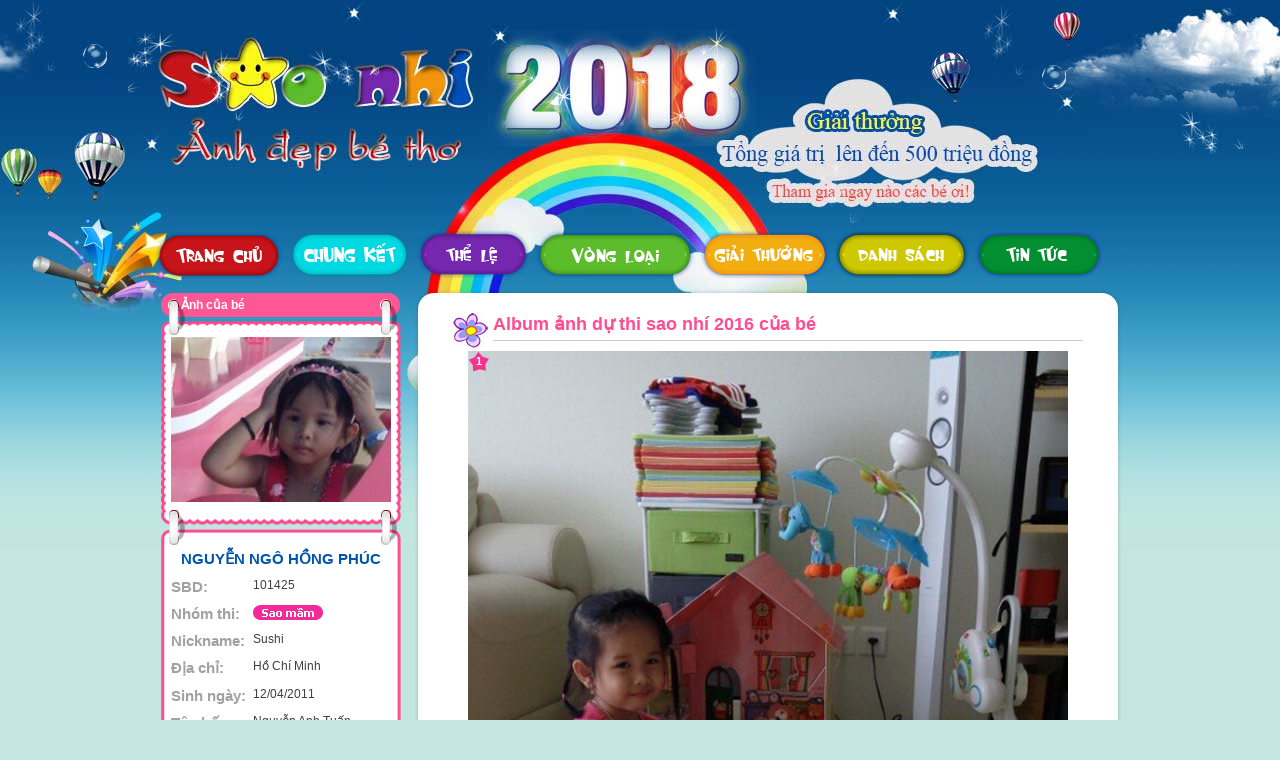

--- FILE ---
content_type: text/html; charset=utf-8
request_url: http://saonhi.vn/101425/nguyen-ngo-hong-phuc
body_size: 8109
content:

<!DOCTYPE html>
<html xmlns="http://www.w3.org/1999/xhtml">
    <head id="ctl00_Head1">
        <link rel="icon" type="image/png" href="/Views/App_Themes/favicon.ico" />
        <title>Nguyễn Ng&#244; Hồng Ph&#250;c - SBD: 101425</title>
        <link type="text/css" rel="stylesheet" href="/Views/Gallery/Css/jquery.css" />
        <script src="/Areas/Administrator/Views/Templates/media/system/js/jquery-1.9.0.min.js"></script>
        <script src="/Plugins/jquery.easing.min.1.3.js"></script>
        <script src="/Plugins/jquery.jcontent.0.8.js"></script>
        <link rel="stylesheet" href="/Areas/Administrator/Views/Templates/media/system/css/validationEngine.jquery.css" type="text/css" />
        <script src="/Views/App_Themes/Scripts/jquery.corner.js"></script>
        <script src="/Views/App_Themes/Scripts/Script.js"></script>
        <link href="/Plugins/style1.css" rel="stylesheet" />
        <link href="/Views/App_Themes/FontEnd/Menu.css" type="text/css" rel="stylesheet" />
        <link href="/Views/App_Themes/FontEnd/PopupControl.css" type="text/css" rel="stylesheet" />
        <link href="/Views/App_Themes/FontEnd/Site.css" type="text/css" rel="stylesheet" />
        <meta http-equiv="Content-type" content="text/html; charset=utf-8" />
        <meta name="description" content="Nguyễn Ng&#244; Hồng Ph&#250;c; SBD: 101425; Nickname: Sushi, Địa chỉ: Hồ Ch&#237; Minh, Sinh ng&#224;y: 12/04/2011" />
        <meta name="keywords" content="Nguyễn Ng&#244; Hồng Ph&#250;c, 101425, Sushi, Nguyễn Anh Tuấn, Ng&#244; Ngọc Thuỳ Dung, Hồ Ch&#237; Minh" />
        <meta name="robots" content="index, follow" />
        <meta name="page-topic" content="Sao Nhi, cuoc thi anh cho be, khoang khac be tho, thien than nhi, thien than nho, be yeu, de thuong, dang yeu" />
        <meta name="page-enter" content="RevealTrans(Duration=0,Transition=1)" />
        <meta name="copyright" content="Sao Nhi Việt Nam" />
        <meta name="generator" content="Sao Nhi Việt Nam" />
        <meta name="author" content="Sao Nhi, cuoc thi anh cho be, khoang khac be tho, thien than nhi, thien than nho, be yeu, de thuong, dang yeu" />
        <meta name="rating" content="General" />
        <meta name="audience" content="General" />
        <meta name="resource-type" content="Document" />
        <meta name="distribution" content="Globals" />
        <meta name="revisit-after" content="1 day" />
        <meta name="googlebot" content="index, follow" />
        <meta name="expires" content="Text" />
        <meta name="refresh" content="http://" />
        <meta name="language" content="vietnamese" />
        <meta name="Search Engines" content="www.google.com, www.google.com.vn, www.google.co.uk, www.google.it, www.google.es, www.google.com.au, www.altaVista.com, www.aol.com, www.infoseek.com, www.excite.com, www.hotbot.com, www.lycos.com, www.magellan.com, www.cnet.com, www.voila.com, www.google.fr, www.yahoo.fr, www.yahoo.com, www.alltheweb.com, www.msn.com, www.netscape.com, www.nomade.com" />
        <meta name="classification" content="www.google.com, www.google.com.vn, www.google.co.uk, www.google.it, www.google.es, www.google.com.au, www.altaVista.com, www.aol.com, www.infoseek.com, www.excite.com, www.hotbot.com, www.lycos.com, www.magellan.com, www.cnet.com, www.voila.com, www.google.fr, www.yahoo.fr, www.yahoo.com, www.alltheweb.com, www.msn.com, www.netscape.com, www.nomade.com" />
        <meta name="verify-v1" content="seo" />
        <meta name="powered" content="Vietnam Websoft Joint Stock Company. http://www.websoft.vn" />
            <link href="http://saonhi.vn//UploadFile/2016/101425/avatar.jpg" rel="image_src" />
            <meta content="http://saonhi.vn//UploadFile/2016/101425/avatar.jpg" property="og:image" />
        <script type="text/javascript">
            (function(i,s,o,g,r,a,m){i['GoogleAnalyticsObject']=r;i[r]=i[r]||function(){
                (i[r].q=i[r].q||[]).push(arguments)},i[r].l=1*new Date();a=s.createElement(o),
                m=s.getElementsByTagName(o)[0];a.async=1;a.src=g;m.parentNode.insertBefore(a,m)
            })(window,document,'script','//www.google-analytics.com/analytics.js','ga');

            ga('create', 'UA-48093094-1', 'saonhi.vn');
            ga('send', 'pageview');
        </script>
    </head>
    <body>
        <div id="fb-root"></div>
        <script>(function(d, s, id) {
            var js, fjs = d.getElementsByTagName(s)[0];
            if (d.getElementById(id)) return;
            js = d.createElement(s); js.id = id;
            js.src = "//connect.facebook.net/vi_VN/all.js#xfbml=1";
            fjs.parentNode.insertBefore(js, fjs);
        }(document, 'script', 'facebook-jssdk'));</script>
        <div class="page">
            <div class="header">
                <div class="banner_hd"></div>
                

<div class="clear menu">
                <a href="/" title="Trang chủ" class="trang-chu" id="trang-chu" style="background: url('/files/images/icon/mn_trangchu.png') left top; width: 128px"></a>    
                <a href="/chung-ket-sao-nhi-2016" title="Chung kết Sao nh&#237; 2016" class="trang-chu" id="chung-ket-sao-nhi-2016" style="background: url('/files/images/icon/mn_chungket.png') left top; width: 123px"></a>
                <a href="/the-le" title="Thể lệ Sao nh&#237;" class="trang-chu" id="the-le" style="background: url('/files/images/icon/mn_thele.png') left top; width: 115px"></a>
                <a href="/vong-loai" title="V&#242;ng loại" class="trang-chu" id="vong-loai" style="background: url('/files/images/icon/mnvongloai_bangxephang.png') left top; width: 159px"></a>
                <a href="/giai-thuong" title="Giải thưởng" class="trang-chu" id="giai-thuong" style="background: url('/files/images/icon/mn_giaithuong.png') left top; width: 129px"></a>
                <a href="/danh-sach" title="Danh s&#225;ch" class="trang-chu" id="danh-sach" style="background: url('/files/images/icon/mn_danhsach.png') left top; width: 135px"></a>
                <a href="/tin-tuc" title="Tin tức" class="trang-chu" id="tin-tuc" style="background: url('/files/images/icon/mn_tintuc.png') left top; width: 129px"></a>
</div>

            </div>
            <div class="main clearfix">
                
<script src="/Areas/Administrator/Views/Templates/media/system/js/JavaScript.js"></script>
<div style="margin:9px 0px 0px 3px;" class="main_small fltlt">
    <div class="profile">
        <div class="user-profile fltlt" id="profile">
            <div class="saonhiTopInfo">
                <span>Ảnh của bé</span>
                <img alt="Nguyễn Ng&#244; Hồng Ph&#250;c" src="/UploadFile/2016/101425/avatar.jpg" />
                <input type="hidden" value="101425" id="babyId" name="babyId">
                <input type="hidden" value="Nguyễn Ng&#244; Hồng Ph&#250;c" id="babyName" name="babyName">
            </div>
            <div class="saonhiTopInfo_babyct">
                <ul>
                    <li class="babyname">Nguyễn Ng&#244; Hồng Ph&#250;c</li>
                    <li><label>SBD: </label>101425</li>
                    <li><label>Nhóm thi: </label>
                                                    <img border="0" alt="sao mầm" src="/Views/App_Themes/FontEnd/images/label_saomam.png">
                                                                                            </li>
                    <li><label>Nickname: </label>Sushi</li>
                    <li><label>Địa chỉ: </label>Hồ Ch&#237; Minh</li>
                    <li><label>Sinh ngày: </label>12/04/2011</li>
                    <li><label>Tên bố : </label>Nguyễn Anh Tuấn</li>
                    <li><label>Tên mẹ: </label>Ng&#244; Ngọc Thuỳ Dung</li>
                        <li class="babyInfo"><span>Giới thiệu về bé: </span>B&#233; sinh 12/4/2011.Hiện cao 115cm,nặng 23kg.Học lớp l&#225; trường mầm non Hiếu Trung 2.</li>    
                                    </ul>
                <div class="babyView">
                    Lượt xem: <span style="color: #0056AF; font-weight: bold">2717</span>
                </div> 
                <div class="babyLike fb-like" data-href="http://saonhi.vn/101425/nguyen-ngo-hong-phuc" data-height="40" data-width="400" data-colorscheme="light" data-layout="button_count" data-action="like" data-show-faces="true" data-send="false"></div>
            </div>
            <div class="saonhiTopInfo_babybt"></div>
            <div class="saonhiTopInfo_babyct">
                <ul>
                    <li><img alt="vote" src="/Views/App_Themes/FontEnd/images/vote.jpg">
                        <p style="width:158px;">Để bình chọn cho sao mầm
                            <strong>Nguyễn Ng&#244; Hồng Ph&#250;c,</strong><br>bạn soạn tin nhắn theo: 
                        </p>
                    </li>
                    <li>
                        <p align="center" class="vote-ms">
                            <span id="ctl00_MainContent_ctl00_lblSN1"></span>
                        </p>
                        <p align="center" class="vote-ms">Soạn <strong class="red">SN 101425</strong> gửi  <strong class="blue">8788</strong> +15điểm</p>
                        <p align="center" class="vote-ms">hoặc <strong class="red">SN 101425</strong> gửi  <strong class="blue">8688</strong> +10điểm</p>
                        <p align="center" class="vote-ms">hoặc <strong class="red">SN 101425</strong> gửi  <strong class="blue">8588</strong> +5điểm</p>
                        <p align="center" class="vote-ms">hoặc <strong class="red">SN 101425</strong> gửi  <strong class="blue">8488</strong> +4điểm</p>
                        <p align="center" class="vote-ms">hoặc <strong class="red">SN 101425</strong> gửi  <strong class="blue">8388</strong> +3điểm</p>
                        <p align="center" class="vote-ms">hoặc <strong class="red">SN 101425</strong> gửi  <strong class="blue">8288</strong> +2điểm</p>
                        <p align="center" class="vote-ms">hoặc <strong class="red">SN 101425</strong> gửi  <strong class="blue">8188</strong> +1điểm</p>
                        <p></p>
                    </li>
                    <li><p><strong>Bình chọn được hỗ trợ các mạng:</strong><br>
                            Viettel, Mobile phone, Vina phone, Vietnam mobile<br>
                            <strong>Mỗi số điện thoại được bình chọn tối đa 150 nghìn đồng/Ngày</strong></p>
                    </li>
                    
                </ul>        
            </div>
            <div class="saonhiTopInfo_babybt"></div>
            <div class="saonhiTopInfo_Dn">
                <div class="welcome-detail" id="welcome" style="display: none">
                    <ul class="welcome-baby">
                        <li>
                            <label>Xin chào: </label>
                            <span id="helloBaby" style="float: left; margin-top: 6px;"></span>
                        </li>
                        <li>
                            <a href="javascript:void(0)" onclick="Logout('/admin/baby/logout')" style="margin-left: 10px;">Thoát</a>
                        </li>
                        <li>
                            <a href="" id="profile-page" target="_blank" style="margin-left: 10px;">Trang cá nhân</a>
                        </li>
                    </ul>
                </div>
                <div id="formlogin">
                    <form action="/admin/baby/login" method="POST" id="login">
                        <div id="error" class="error-login" style="color: red; padding: 0 0 0 30px"></div>
                        <ul style="margin: 0 0 !important">
                            <li><label>SBD: </label>
                                <input name="sbd" type="text" id="sbd" class="txtbox" onkeypress="callLogin(event)" />
                            </li>
                            <li><label>Mật khẩu: </label>
                                <input name="password" type="password" id="password" class="txtbox" onkeypress="callLogin(event)" />
                            </li>
                            <li>
                                <img class="cmdlog" src="/Views/App_Themes/FontEnd/images/babyLogin.png" onclick="SubmitFormLogin('login')" alt="Đăng nhập" border="0" />
                            </li>
                        </ul>
                    </form>
                </div>
            </div>
            <div class="saonhiTopInfo_baby_bt clear"></div>
            <div class="fb-like-box" data-href="http://www.facebook.com/saonhi.vn" data-width="240" data-colorscheme="light" data-show-faces="true" data-header="true" data-stream="false" data-show-border="true"></div>
        </div>
    </div>
</div>
<div class="main_content_large fltrt">
<div class="main_content_large_top"></div>
 <div class="main_content_large_center">
 <div style="padding:0px 15px; min-height:600px;">
    <div style="margin:0px 10px;" class="page-title"><img alt="Album" src="/Views/App_Themes/FontEnd/images/icon_photo.jpg"><h3>
        Album ảnh dự thi sao nhí 2016 của bé</h3></div>
 <ul style="margin:0px; padding:10px;">

         <li style="list-style: none outside none; margin: 0; padding: 0; color:#0056af; font: bold 12px Arial,Helvetica,sans-serif; text-align:center;">
             <span class="image_count">1</span>
             <img alt="Con đang chơi " src="/UploadFile/2016/101425/nguyen-ngo-hong-phuc-1.jpg" width="600"><br>Con đang chơi <br><br>
         </li>    
         <li style="list-style: none outside none; margin: 0; padding: 0; color:#0056af; font: bold 12px Arial,Helvetica,sans-serif; text-align:center;">
             <span class="image_count">2</span>
             <img alt="Điệu t&#253;" src="/UploadFile/2016/101425/nguyen-ngo-hong-phuc-2.jpg" width="600"><br>Điệu t&#253;<br><br>
         </li>    
         <li style="list-style: none outside none; margin: 0; padding: 0; color:#0056af; font: bold 12px Arial,Helvetica,sans-serif; text-align:center;">
             <span class="image_count">3</span>
             <img alt="Con th&#237;ch l&#224;m c&#244;ng ch&#250;a" src="/UploadFile/2016/101425/nguyen-ngo-hong-phuc-3.jpg" width="600"><br>Con th&#237;ch l&#224;m c&#244;ng ch&#250;a<br><br>
         </li>    
         <li style="list-style: none outside none; margin: 0; padding: 0; color:#0056af; font: bold 12px Arial,Helvetica,sans-serif; text-align:center;">
             <span class="image_count">4</span>
             <img alt="Chăm s&#243;c em" src="/UploadFile/2016/101425/nguyen-ngo-hong-phuc-4.jpg" width="600"><br>Chăm s&#243;c em<br><br>
         </li>    
         <li style="list-style: none outside none; margin: 0; padding: 0; color:#0056af; font: bold 12px Arial,Helvetica,sans-serif; text-align:center;">
             <span class="image_count">5</span>
             <img alt="Đang ăn cũng phải điệu" src="/UploadFile/2016/101425/nguyen-ngo-hong-phuc-5.jpg" width="600"><br>Đang ăn cũng phải điệu<br><br>
         </li>    
 </ul>
     <ul class="detailbaby-adsence">
             <li>
                 <script async src="//pagead2.googlesyndication.com/pagead/js/adsbygoogle.js"></script>
<!-- Home center 300 x 100 -2 -->
<ins class="adsbygoogle"
     style="display:inline-block;width:320px;height:100px"
     data-ad-client="ca-pub-4489111415797376"
     data-ad-slot="4502176257"></ins>
<script>
(adsbygoogle = window.adsbygoogle || []).push({});
</script>
             </li>
             <li>
                 <script async src="//pagead2.googlesyndication.com/pagead/js/adsbygoogle.js"></script>
<!-- Home center 300 x 100 -2 -->
<ins class="adsbygoogle"
     style="display:inline-block;width:320px;height:100px"
     data-ad-client="ca-pub-4489111415797376"
     data-ad-slot="4502176257"></ins>
<script>
(adsbygoogle = window.adsbygoogle || []).push({});
</script>
             </li>
     </ul>
    <div class="comment" id="comment_list">
        <div class="head clearfix">
            <div id="ctl00_MainContent_ctl00_UpdatePanel1">
                <h3>Bình luận</h3>
                <img onclick="javascript:toggle('comment_form');" class="binhluon" alt="Bình luận" src="/Views/App_Themes/FontEnd/images/cm_gui.png">
            </div>  
        </div>
        <div style="display:none; margin-left:20px;" class="parent cmForm" id="comment_form">
            <div id="ctl00_MainContent_ctl00_UpdatePanel2">
                <div>
                    <form method="POST" action="/admin/comment/addnew" id="form">
                        <div><label>Tên:</label>
                            <input class="reg-textarea" id="commentTitle" name="commentTitle" type="text" value="" />
                        </div>
                        <div><label>Email:</label>
                            <input class="reg-textarea" id="commentEmail" name="commentEmail" type="text" value="" />
                        </div>
                        <div><label>Nội dung:</label>
                            <textarea class="reg-textarea" cols="20" id="commentDetail" name="commentDetail" onkeyup="clearError()" rows="2" style="height:100px;width:340px;">
</textarea>
                            <input type="hidden" value="101425" name="babyID" id="babyID"/>
                        </div>
                        <div id="codecaptcha" style="float: left; width: 100%;"></div>
                        <div><label>Mã xác nhận:</label>
                            <input class="reg-textarea" id="Captcha" name="Captcha" type="text" value="" />
                        </div>
                        <div style="margin-top: 10px;">
                            <input type="button" class="send_comment" onclick="SubmitFormN('form')">
                            <input type="button" class="send_cancel" onclick="clearContent()">
                        </div>
                        <div id="messageSuccess" style="color: #004FB7; margin-top: 15px; display: none">Bạn đã gửi bình luận thành công, vui lòng chờ BQT duyệt bình luận của bạn !</div>
                    </form>
                </div>
            </div>
        </div>
        <div>        
        <div id="commentbaby">
            <div class="cm-list">                     
                <ul cellspacing="0" border="0" style="width:100%;border-collapse:collapse;" id="commentlist">
                </ul>
                <div id="paging" style="margin-top: 10px; float:left" align="center">
                </div>
            </div>
        </div>
        </div> 
        <script type="text/javascript" language="javascript">
            function toggle(list) {
                var listElementStyle = document.getElementById(list).style;
                if (listElementStyle.display == "none") {
                    $(".cmForm").each(function() {
                        $(this).css("display", "none");
                        if (!$(this).hasClass("parent")) {
                            $(this).html("");   
                        }
                    });
                    var d = new Date();
                    var n = d.getMilliseconds();
                    $('#codecaptcha').html('<img alt="Captcha" src="/captcha/' + n + '" style="margin-left: 74px; float: left;">' +
                        '<span style="float: left; margin: 10px -50px;">(Bạn hãy nhập mã số trong ảnh xuống ô phía dưới)</span>');
                    listElementStyle.display = "";
                }
                else {
                    listElementStyle.display = "none";
                }
            }
            
            function replyComment(parentId, babyId) {
                $.ajax({
                    url: "/admin/comment/formcomment",
                    type: 'POST',
                    data: {
                        parentId: parentId,
                        babyId : babyId
                    },
                    success: function (response) {
                        $(".cmForm").each(function() {
                            $(this).css("display", "none");
                            if (!$(this).hasClass("parent")) {
                                $(this).html("");   
                            }
                        });
                        $("#" + parentId).html(response);
                        $("#" + parentId).css("display", "block");
                    },
                    error: function (e) {
                        // Message
                    }
                });   
            }
            
            function clearContent() {
                $("#commentDetail").val("");
                $("#commentTitle").val("");
                $("#commentEmail").val("");
                $("#Captcha").val("");
                $("#child-detail").val("");
                $("#child-title").val("");
                $("#child-email").val("");
                $("#child-captcha").val("");
            }
            
            function clearError() {
                $(".commentDetailformError").remove();
            }
            
            function SubmitFormN(form) {
                // Send
                $.ajax({
                    url: $("form#" + form).attr('action'),
                    dataType: 'json',
                    type: 'POST',
                    data: $("form#" + form).serialize(),
                    success: function (response) {
                        if (response.Errors != null) {
                            /*notify('Dữ liệu nhập không hợp lệ');*/
                            for (var i = 0; i < response.Errors.length; i++) {
                                if (CheckErrorsExists(response.Errors[i].Key, response.Errors)) {
                                    AddErrorTag(response.Errors[i].Key, response.Errors[i].Value[0]);
                                } else {
                                    ClearErrorTag(response.Errors[i].Key);
                                    $(".child-detailformError").remove();
                                }
                            }
                            ClearErrorOnChange();
                            var top = 0;
                            if ($('.formErrorContent').first().length) {
                                top = $('.formErrorContent').first().offset().top;
                            }
                            $('html,body').animate({
                                scrollTop: top
                            }, 'slow');
                            $("#messageSuccess").css("display", "none");
                            $("#repSuccess").css("display", "none");
                        } else {
                            clearContent();
                            $("#messageSuccess").css("display", "block");
                            $("#repSuccess").css("display", "block");
                        }
                        var d = new Date();
                        var n = d.getMilliseconds();
                        $('#codecaptcha').html('<img alt="Captcha" src="/captcha/' + n + '" style="margin-left: 74px; float: left;">');
                        if (form != "form") {
                            $("form#" + form).find('#repcaptcha').html('<img alt="Captcha" src="/captcha/' + n + '" style="margin-left: 74px; float: left;">');
                        }
                        $('#Captcha').val('');
                    },
                    error: function (e) {
                        // Message
                    }
                });
            }
            
            function Paging(url) {
                // Send
                $.ajax({
                    url: url,
                    type: 'POST',
                    success: function (data) {
                        $("#commentbaby").html(data);
                    },
                    error: function (e) {
                        // Message
                    }
                });
                srollElement();
            }
            function srollElement() {
                $('html,body').animate({ scrollTop: $('#commentbaby').offset().top });
            }
            
            $(document).ready(function () {
                var sbdBaby = Number(-1);
                if (sbdBaby == -1) {
                    $("#formlogin").css("display", "block");
                    $("#welcome").css("display", "none");
                } else {
                    $("#welcome").css("display", "block");
                    $("#formlogin").css("display", "none");
                    $("#profile-page").attr("href", "/trang-chu/" + sbdBaby);
                }
            });
    
            function SubmitFormLogin(form) {
                // Send
                $.ajax({
                    url: $("form#" + form).attr('action'),
                    dataType: 'json',
                    type: 'POST',
                    data: $("form#" + form).serialize(),
                    success: function (response) {
                        $("#error").html('');
                        if (response.Errors != null && response.Errors != "") {
                            $("#error").append(response.Errors);
                            $("#formlogin").css("display", "block");
                            $("#welcome").css("display", "none");
                        } else {
                            $("#welcome").css("display", "block");
                            $("#formlogin").css("display", "none");
                            $("#profile-page").attr("href", "/trang-chu/" + response.BabyID);
                            $("#helloBaby").html(response.BabyName);
                            $("#dang-ky").css("display", "none");
                            window.location.href = "/trang-chu/" + response.BabyID;
                        }
                    },
                    error: function (e) {
                        // Message
                    }
                });
            }
    
            function Logout(url) {
                // Send
                $.ajax({
                    url: url,
                    dataType: 'json',
                    type: 'POST',
                    success: function (data) {
                        $("#formlogin").css("display", "block");
                        $("#welcome").css("display", "none");
                        $("#dang-ky").css("display", "block");
                    },
                    error: function (e) {
                        // Message
                    }
                });
            }
            
            function callLogin(e) {
                if (e.keyCode == 13) {
                    SubmitFormLogin('login');
                }
            }

            var mypage = null;
            function voteWeb(babyName, babyId) {
                url = "/popup?babyName=" + babyName + "&babyId=" + babyId;
                if (mypage == null || mypage.closed) {
                    mypage = window.open(url, 'Bình chọn cho bé', 'toolbar=0,scrollbars=0,location=0,statusbar=0,menubar=0,resizable=1,width=550,height=350,left = 500,top = 300');
                    mypage.focus();
                }
                return true;
            }
        </script>
    </div>     
 </div>
 </div>
 <div class="main_content_large_bottom clear"></div>
</div>
               
            </div>
            <div class="clr">
            </div>

        </div>

        <div class="footer">
            

<div class="adv-footer">
    <ul>
    </ul>
    <ul>
    </ul>
</div>

<div class="footer_main">
    <div class="leftFt">
        <ul>
            <li>
                <b>Bản quyền &#169; 2016 Ban tổ chức Sao nh&#237; - Ảnh đẹp b&#233; thơ
                </b>
            </li>
            <li>Địa chỉ: P2002, Nh&#224; A, T6/08 Chung cư tổng cục V Bộ c&#244;ng an, 643A Phạm Văn Đồng, H&#224; Nội
            </li>
            <li>Điện thoại: 04 37553555
            </li>
            <li>Hotline: 0988206488
            </li>
            <li>Email: 
            <a href="mailto: lienhe@saonhi.vn">lienhe@saonhi.vn
            </a>
            </li>
        </ul>
    </div>
    <div class="rightFt">
        <div class="fb-like" data-href="http://saonhi.vn" data-height="40" data-width="400" data-colorscheme="light" data-layout="button_count" data-action="like" data-show-faces="true" data-send="false"></div>
    </div>
</div>

        </div>
    </body>
</html>

--- FILE ---
content_type: text/html; charset=utf-8
request_url: https://www.google.com/recaptcha/api2/aframe
body_size: 268
content:
<!DOCTYPE HTML><html><head><meta http-equiv="content-type" content="text/html; charset=UTF-8"></head><body><script nonce="6Hb5DNbQ1AZ9MGOgvqrcmA">/** Anti-fraud and anti-abuse applications only. See google.com/recaptcha */ try{var clients={'sodar':'https://pagead2.googlesyndication.com/pagead/sodar?'};window.addEventListener("message",function(a){try{if(a.source===window.parent){var b=JSON.parse(a.data);var c=clients[b['id']];if(c){var d=document.createElement('img');d.src=c+b['params']+'&rc='+(localStorage.getItem("rc::a")?sessionStorage.getItem("rc::b"):"");window.document.body.appendChild(d);sessionStorage.setItem("rc::e",parseInt(sessionStorage.getItem("rc::e")||0)+1);localStorage.setItem("rc::h",'1769120890310');}}}catch(b){}});window.parent.postMessage("_grecaptcha_ready", "*");}catch(b){}</script></body></html>

--- FILE ---
content_type: text/css
request_url: http://saonhi.vn/Views/Gallery/Css/jquery.css
body_size: 1659
content:
#gallery {
width:220px;   margin:0px;
  }
  #descriptions {
    position: relative;
    height: 50px;
    background: #EEE;
    margin-top: 10px;
    width: 640px;
    padding: 10px;
    overflow: hidden;
  }
    #descriptions .ad-image-description {
      position: absolute;
    }
      #descriptions .ad-image-description .ad-description-title {
        display: block; 
      }
      .ad-description-title{color: #0056AF; font-weight: bold; font-size:12px; text-transform:uppercase;}
      .ad-image-description span {color: #000000; font-weight: bold; font-size:11px;}
.ad-gallery {
  width: 600px;
}
.ad-gallery, .ad-gallery * {
  margin: 0;
  padding: 0;
}
  .ad-gallery .ad-image-wrapper {
	  background:url(../../Gallery/images//hotpic_bg.png) no-repeat bottom center;
	  /*padding:2px 3px;*/
    width: 220px;
    height: 177px;
    margin-bottom: 10px;
    position: relative;
    overflow: hidden;
  }
    .ad-gallery .ad-image-wrapper .ad-loader {
      position: absolute;
      z-index: 10;
      top: 48%;
      left: 48%;
      border: 1px solid #CCC;
    }
    .ad-gallery .ad-image-wrapper .ad-next {
      position: absolute;
      right: 0;
      top: 0;
      width: 25%;
      height: 100%;
      cursor: pointer;
      display: block;
      z-index: 100;
    }
    .ad-gallery .ad-image-wrapper .ad-prev {
      position: absolute;
      left: 0;
      top: 0;
      width: 25%;
      height: 100%;
      cursor: pointer;
      display: block;
      z-index: 100;
    }
    .ad-gallery .ad-image-wrapper .ad-prev, .ad-gallery .ad-image-wrapper .ad-next {
      /* Or else IE will hide it */
    /*  background: url(../../images/default/frontend/js/non-existing.jpg);      */
    }
      .ad-gallery .ad-image-wrapper .ad-prev .ad-prev-image, .ad-gallery .ad-image-wrapper .ad-next .ad-next-image {
        background: url(../../Gallery/images/ad_prev.png);
        width: 30px;
        height: 30px;
        display: none;
        position: absolute;
        top: 47%;
        left: 0;
        z-index: 101;
      }
      .ad-gallery .ad-image-wrapper .ad-next .ad-next-image {
        background: url(../../Gallery/images/ad_next.png);
        width: 30px;
        height: 30px;
        right: 0;
        left: auto;
      }
    .ad-gallery .ad-image-wrapper .ad-image {
      position: absolute; 
      overflow: hidden;
      top: 4px;
      left: 0;
      z-index: 9;
    }
	.ad-gallery .ad-image-wrapper .ad-image {margin:0px; width:244px !important; height:165px !important; overflow:hidden; top:3px !important}
      .ad-gallery .ad-image-wrapper .ad-image a img {
        border: 0;
      }
      .ad-gallery .ad-image-wrapper .ad-image .ad-image-description {
        position: absolute;
        bottom: 0px;
        left: 0px;
        padding: 7px;
        text-align: left;
		font-size:11px;
        width: 100%;
        z-index: 2;
        background: url(../../Gallery/images/opa75.png);
        color: #000;
      }
      * html .ad-gallery .ad-image-wrapper .ad-image .ad-image-description {
        background: none;
       /* filter:progid:DXImageTransform.Microsoft.AlphaImageLoader (enabled=true, sizingMethod=scale, src='opa75.png');*/
      }
        .ad-gallery .ad-image-wrapper .ad-image .ad-image-description .ad-description-title {
          display: block;
        }
  .ad-gallery .ad-controls {
    height: 20px; display:none;
  }
    .ad-gallery .ad-info {
      float: left;
    }
    .ad-gallery .ad-slideshow-controls {
      float: right;
    }
      .ad-gallery .ad-slideshow-controls .ad-slideshow-start, .ad-gallery .ad-slideshow-controls .ad-slideshow-stop {
        padding-left: 5px;
        cursor: pointer;
      }
      .ad-gallery .ad-slideshow-controls .ad-slideshow-countdown {
        padding-left: 5px;
        font-size: 0.9em;
      }
    .ad-gallery .ad-slideshow-running .ad-slideshow-start {
      cursor: default;
      font-style: italic;
    }
  .ad-gallery .ad-nav {
    width: 100%;
    position: relative;
  }
    .ad-gallery .ad-forward, .ad-gallery .ad-back {
      position: absolute;
      top: 0;
      height: 100%;
      z-index: 10;
    }
    /* IE 6 doesn't like height: 100% */
    * html .ad-gallery .ad-forward, .ad-gallery .ad-back {
      height: 100px;
    }
    .ad-gallery .ad-back {
      cursor: pointer;
      left: -20px;
      width: 13px;
      display: block; display:none;
      background: url(../../Gallery/images/ad_scroll_back.png) 0px 22px no-repeat;
    }
    .ad-gallery .ad-forward {
      cursor: pointer;
      display: block;
      right: -20px;
      width: 13px; display:none;
      background: url(../../Gallery/images/ad_scroll_forward.png) 0px 22px no-repeat;
    }
    .ad-gallery .ad-nav .ad-thumbs {
      overflow: hidden;
      width: 100%;
    }
      .ad-gallery .ad-thumbs .ad-thumb-list {
        float: left;
        width: auto !important;
        list-style: none;
      }
        .ad-gallery .ad-thumbs li {
          float: left;
         padding:2px 2px 2px 3px;
        }
          .ad-gallery .ad-thumbs li a {
            display: block; width:50px; height:37px; overflow:hidden; text-align:center; 
          }
            .ad-gallery .ad-thumbs li a img {
             border:0 none;
              display: block; width:50px; height:auto; text-align:center;
            }
            .ad-gallery .ad-thumbs li a.ad-active {
             width:50px; height:37px;
            }
/* Can't do display none, since Opera won't load the images then */
.ad-preloads {
  position: absolute;
  left: -9000px;
  top: -9000px;
}


--- FILE ---
content_type: text/css
request_url: http://saonhi.vn/Plugins/style1.css
body_size: 640
content:
#bottombar {
            position: fixed;
            z-index: 999;
            bottom: 0;
            right: 0;
            float: right;
        }

        .bb_open {
            width: 333px;
            height: 22px;
            background-color: rgb(39, 56, 150);
            float: right;
        }

        .clearfix:after {
            content: ".";
            display: block;
            height: 0;
            clear: both;
            visibility: hidden;
        }

        .bb_close a, .bb_closeL a {
            display: block;
            border: 1px solid rgb(204, 204, 204);
            float: right;
            color: rgb(255, 255, 255);
            background-color: rgb(199, 80, 80);
            margin: 0 3px 0 0;
            padding: 2px 12px;
        }

        .bottombar, .bottombarL {
            float: right;
            padding: 0;
        }

        .news_list li.last, a img, :link img, :visited img {
            border: none;
        }

        .emailto {
            position: absolute;
            bottom: 0;
            right: 0;
            background-color: rgb(255, 255, 255);
            float: right;
            width: 317px;
            padding: 8px;
        }

            .emailto h2 {
                color: rgb(255, 0, 0);
                font-size: 16px;
                font-weight: 700;
                float: left;
                width: 100%;
				margin:0px;
            }

            .emailto a {
                color: rgb(0, 0, 0);
            }

            .emailto h1 {
                color: rgb(0, 0, 0);
                float: left;
                font-size: 16px;
                width: 100%;
				margin:0px;
            }

--- FILE ---
content_type: text/css
request_url: http://saonhi.vn/Views/App_Themes/FontEnd/Menu.css
body_size: 308
content:
.menu {height:49px; width:970px;margin:0 auto; padding:0;
}
.menu a{float:left; cursor:pointer; background-repeat:no-repeat; background-color:transparent; border:none;}
.menu a.trang-chu{ width:128px; height:49px; margin-right:5px;}
.menu a.trang-chu:hover{background-position:left bottom!important; }

--- FILE ---
content_type: text/css
request_url: http://saonhi.vn/Views/App_Themes/FontEnd/PopupControl.css
body_size: 808
content:
.modal-inner-wrapper
{
 width:440px;
 height:260px;
 background-color:Gray;
 }   
 .modal-inner-wrapper .content
 {
 width:420px; height:240px; background-color:#FFFFFF; border: solid 1px Gray; z-index:9999;
 float:right; margin-top:10px; margin-right:10px;
 }
 .modal-inner-wrapper .content .close
 {
 float:right; width:15px; background-color: #0066CC; color:#ffffff; text-align:right; font-weight:bold; height:25px; padding:5px 5px 0 0; font-size:12px; cursor:pointer;
 }
 .modal-inner-wrapper .content .title
 {
 float:left; width:390px; background-color: #0066CC; color:#ffffff; text-align:left; font-weight:bold; height:23px; padding:7px 0 0 10px; font-size:12px;
 }
 .modal-inner-wrapper .content .close a
 {
     color:#afafaf; font-size:12px;
 }
 .modal-inner-wrapper .content .close a:hover
 {
     color:#ffffff; font-size:12px;
 }
.modal-inner-wrapper .content .body
 {
    margin-top:40px; margin-left:20px;
 }
.modal-inner-wrapper .content .body label
 {
    min-width:100px;
    display:block; float:left;
}
.modal-inner-wrapper .content .body input.txt
 {
    height:18px;
}
.modal-inner-wrapper .content .body input.bt
 {
    font-size:12px;cursor:pointer;
}
#fileupload
{
    padding:15px 0 10px 0; text-align:left; width:320px;
}
#fileupload input
{
    font-size:12px;
}
.rounded-corners 
{
 /*FOR OTHER MAJOR BROWSERS*/
 -moz-border-radius: 5px;
 -webkit-border-radius: 5px;
-khtml-border-radius: 5px;
border-radius: 5px;
/*FOR IE*/
 behavior: url(border-radius.htc);
}
.rel {
 position: relative;
z-index: inherit;
zoom: 1; /* For IE6 */
}
.modal-bg{
background-color:Gray;
filter:alpha(opacity=50);
 opacity:0.6;
z-index:999;
}
.modal{
position:absolute;
}
.displayButon
{
    display:none;
}


--- FILE ---
content_type: text/css
request_url: http://saonhi.vn/Views/App_Themes/FontEnd/Site.css
body_size: 24268
content:
body {
    margin: 0;
    padding: 0;
    font-family: Arial,Helvetica,sans-serif;
    font-size: 12px;
    color: #000000;
    background-color: #c3e6e0;
}

a {
    text-decoration: none;
}

.clr {
    clear: both;
    height: 0;
    overflow: hidden;
}

.clrfix {
    clear: both;
    overflow: hidden;
}

.fltrt {
    float: right;
}

.fltlt {
    float: left;
}

.clearfix:after {
    content: ".";
    display: block;
    height: 0px;
    clear: both;
    visibility: hidden;
}

.clearfix {
    display: inline-block;
}

.clear {
    clear: both;
}

* html .clearfix {
    height: 1%;
}

.clearfix {
    display: block;
}
/*html, body, div, span, applet, object, iframe, h1, h2, h3, h4, h5, h6, p, blockquote, pre, a, abbr, acronym, address, big, cite, code, del, dfn, em, font, img, ins, kbd, q, s, samp, small, strike, strong, sub, sup, tt, var, dl, dt, dd, ol, ul, li, fieldset, form, label, legend, table, caption, tbody, tfoot, thead, tr, th, td {
    border: 0 none;
    font-family: inherit;
    font-size: 100%;
    font-style: inherit;
    font-weight: inherit;
    margin: 0;
    outline: 0 none;
    padding: 0;
    vertical-align: baseline;
}*/
p {
    margin: 0;
}

.page {
    width: 100%;
    margin: 0px auto;
    background: url("images/bg_wrapper.jpg") no-repeat top center;
    min-height: 562px;
}

.header {
    height: 279px;
    width: 100%;
}

.header_main {
    height: 279px;
    width: 960px;
    margin: 0 auto;
    padding: 0;
}

.banner_hd {
    height: 230px;
    width: 960px;
    margin: 0 auto;
    padding: 0;
}

.main {
    padding: 5px 0px;
    margin: 0px auto;
    width: 965px;
}

.main_content_large {
    padding: 0px;
    margin: 0px;
    width: 710px;
}

    .main_content_large .main_content_large_top {
        padding: 0px;
        margin: 0px;
        width: 710px;
        height: 29px;
        background: url("images/bg_content_large.png") no-repeat top left transparent;
        float: left;
    }

    .main_content_large .main_content_large_center {
        padding: 0px 15px;
        margin: 0px;
        width: 680px;
        background: url("images/bg_content_large.png") repeat-y top center transparent;
        float: left;
        min-height: 200px;
    }

    .main_content_large .main_content_large_bottom {
        padding: 0px;
        margin: 0px;
        width: 710px;
        height: 29px;
        background: url("images/bg_content_large.png") no-repeat right bottom transparent;
        float: left;
    }

    .main_content_large .main_content_small {
        padding: 10px;
        margin: 0px;
        width: 220px;
    }

.main_small {
    padding: 0px;
    width: 240px;
    margin-top: 9px;
}

.main_small_right {
    padding: 0px;
    width: 248px;
    margin-top: 9px;
}

.footer {
    padding: 0px;
    margin: 0px;
    line-height: normal;
    background: url("images/bg_footer.jpg") no-repeat bottom center transparent;
    width: 100%;
}

.footer_main {
    color: #0058af;
    padding: 10px;
    margin: 0px auto;
    background: url("images/bg_footer_content.png") no-repeat top left transparent;
    width: 940px;
    min-height: 200px;
}

    .footer_main a {
        color: #0058af;
        text-decoration: none;
    }

        .footer_main a:hover {
            color: #0058af;
            text-decoration: underline;
        }

    .footer_main .leftFt {
        float: left;
        padding-top: 10px;
        width: 680px;
    }

    .footer_main .rightFt {
        float: right;
		height: 25px;
		overflow: hidden;
		padding-top: 15px;
		text-align: right;
		width: 260px;
    }

    .footer_main .leftFt ul {
        margin: 0;
        padding: 0;
    }

        .footer_main .leftFt ul li {
            list-style: none outside none;
            margin: 0;
            padding: 0;
        }

.date_top {
    margin: 0px;
    padding: 0px;
    background: url("images/top.png") no-repeat scroll 0 0 transparent;
    height: 59px;
    position: absolute;
    left: 20px;
    top: 10px;
    width: 55px;
}

.star_count {
    background: url("images/star_count.png") no-repeat scroll left top rgba(0, 0, 0, 0);
    color: #FFFFFF;
    display: block;
    font-size: 11px;
    font-weight: bold;
    height: 20px;
    margin: 15px 0 0 230px;
    padding-top: 3px;
    position: absolute;
    text-align: center;
    top: auto;
    width: 20px;
    z-index: 1;
}

.content_left {
    width: 268px;
    float: left;
}

.content_right {
    width: 402px;
    float: right;
}

.bg_date_top {
    margin: 0px;
    padding: 0px;
    background: rgb(0, 88, 175);
    height: 40px;
    width: 268px;
}

.bg_date_center {
    background-color: #0058AF;
    float: left;
    margin-top: -5px;
    min-height: 350px;
    padding: 0;
    width: 268px;
}

.bg_date_bottom {
    margin: 0px;
    padding: 0px;
    background: url("images/bg_topdate.jpg") no-repeat bottom right transparent;
    height: 155px;
    width: 268px;
}

.bg_date_top ul {
    margin: 0px;
    padding: 0px;
}

    .bg_date_top ul li {
        list-style: none outside none;
    }

.bg_date_bottom ul {
    margin: 0 0 0 25px;
    padding: 10px 0 0 20px;
}

.saonhiTopInfo_Dn ul {
    margin: 30px 0;
    padding: 0;
}

    .bg_date_bottom ul li, .saonhiTopInfo_Dn ul li {
        margin: 0px;
        padding-bottom: 5px;
        list-style: none outside none;
    }

ul.welcome-baby li {
    float: left;
    list-style: none outside none;
    margin-top: -40px;
    padding-bottom: 40px;
    padding-top: 10px;
    width: 100%;
}

.bg_date_bottom ul li label {
    margin: 5px 5px 0px 0px;
    min-width: 70px;
    color: #ffffff;
    font-size: 13px;
    font-weight: bold;
    color: #ffffff;
    display: block;
    float: left;
    text-align: right;
}

.saonhiTopInfo_Dn ul li label {
    margin: 5px 5px 0px 0px;
    min-width: 70px;
    color: #7F7F7F;
    font-size: 13px;
    font-weight: bold;
    display: block;
    float: left;
    text-align: right;
}

.bg_date_bottom ul li input.txtbox, .saonhiTopInfo_Dn ul li input.txtbox {
    width: 100px;
    padding: 5px;
    border: 0px;
    background-color: #59b3d8;
    border: 1px solid #ffffff;
    color: #ffffff;
    border-radius: 4px 4px 4px 4px;
}

.bg_date_bottom ul li img.cmdlog, .saonhiTopInfo_Dn ul li img.cmdlog {
    margin: 0px 0px 0px 75px;
    cursor: pointer;
}
/*---Top---*/
.TopInActive {
    /*height:18px;*/
    margin: auto;
    font-family: Arial, Helvetica, sans-serif;
    font-size: 12px;
    font-weight: bold;
    color: #ffffff;
    text-align: center;
    text-decoration: none;
    float: left;
    margin-left: 1px;
    cursor: pointer;
    white-space: nowrap;
}

.TopTab {
    font-family: Arial, Helvetica, sans-serif;
    font-size: 12px;
    font-weight: bold;
    text-align: center;
    text-decoration: none;
    float: left;
    padding-left: 10px;
    cursor: pointer;
}

.TopActive {
    /*height:18px;*/
    margin: auto;
    font-family: Arial, Helvetica, sans-serif;
    font-size: 12px;
    font-weight: bold;
    color: #eaff00;
    text-align: center;
    text-decoration: none;
    float: left;
    margin-left: 1px;
    cursor: pointer;
	white-space: nowrap;
}
/*---End Top---*/
.saonhiTop {
    width: 268px;
    margin: 5px 0px;
}

    .saonhiTop .snt {
        display: none;
        width: 268px;
        height: 9px;
        background: url("images/bg_list_top.jpg") no-repeat scroll top left;
    }

    .saonhiTop .snc {
        width: 230px;
        background: rgb(255, 255, 255);
        padding-left: 18px;
        margin: 0 auto;
        height: 50px;
        padding: 10px;
    }

    .saonhiTop .snb {
        display: none;
        width: 268px;
        background: url("images/bg_list_top.jpg") no-repeat scroll bottom right;
        height: 10px;
    }

    .saonhiTop .snc img.fix_img {
        float: left;
        height: 50px;
        margin-right: 8px;
        width: 65px;
    }

    .saonhiTop .snc h6 {
        color: #0058AF;
        font: bold 11px Arial,Helvetica,sans-serif;
        margin: 0;
        padding: 3px 0 2px;
        text-decoration: none;
        text-transform: uppercase;
        width: 96%;
    }

    .saonhiTop .snc cite, .babytop cite {
        width: 180px;
    }

    .saonhiTop .snc p {
        font-size: 11px;
        color: #5f5f5f;
    }

.babytop {
    width: 220px;
}

.babytop ul {
    margin: 0;
    padding: 0;
}

.babytop ul li {
    list-style: none outside none;
    background: url("images/line.gif") repeat-x scroll left bottom transparent;
    padding: 5px 0;
}

.babytop ul li:last-child {
    list-style: none outside none;
    background: none;
    padding: 5px 0;
}

.babytop ul li p {
    font-size: 11px;
    color: #5f5f5f;
}

.babytop ul li h6 {
    font-size: 11px;
}

.babytop ul li .fix_img_baby {
    float: left;
    margin-right: 8px;
    width: 60px;
}
/*.saonhiTop .snc h6 a:link, .saonhiTop .snc h6 a:active, .saonhiTop .snc h6 a:visited {color: #0058af; text-decoration: none;}*/
/*.saonhiTop .snc h6 a{color: #0058af; text-decoration: none;}
.saonhiTop .snc h6 a:hover {color: #f2ad11; text-decoration: none;}*/
a.hover {
    padding: 0px;
    color: #0058af;
}

    a.hover:hover {
        text-decoration: none;
    }

        a.hover:hover h6 {
            color: #FF4E90;
            text-decoration: none;
        }
    /*a.hover cite{color: #5f5f5f; float: left; font-size: 11px; font-weight: normal;  text-align: left; text-decoration: none; width:180px;}*/
    a.hover p {
        font-weight: normal;
        text-align: left;
        text-decoration: none;
    }

.saonhiTopInfo {
    width: 220px;
    height: 242px;
    padding: 5px 10px;
    background: url("images/bg_avatar.png") no-repeat scroll top left;
    float: left;
}

    .saonhiTopInfo span {
        margin-left: 10px;
        color: #ffffff;
        font: bold 12px Arial,Helvetica,sans-serif;
    }

    .saonhiTopInfo img {
        width: 220px;
        height: 165px;
        margin: 25px 0 0 0;
    }

.saonhiTopInfo_babyct, .saonhiTopInfo_Dn {
    width: 220px;
    padding: 0px 10px;
    background: url("images/bg_baby_info.png") repeat-y scroll top left;
    float: left;
}

.saonhiTopInfo_babybt {
    width: 220px;
    height: 35px;
    padding: 0px 10px;
    background: url("images/bg_baby_info_bt.png") no-repeat scroll top right;
    float: left;
}

.saonhiTopInfo_baby_bt {
    width: 220px;
    height: 10px;
    padding: 0px 10px;
    background: url("images/bg_baby_info.png") no-repeat scroll top right;
    float: left;
}

.saonhiTopInfo_babyct ul {
    padding: 0px;
    margin: 0px;
    color: #7F7F7F;
}

    .saonhiTopInfo_babyct ul li {
        padding: 5px 0px;
        margin: 0px;
        list-style: none outside none;
        width: 220px;
        float: left;
        color: #3F3F3F;
    }

        .saonhiTopInfo_babyct ul li.babyname {
            color: #0056af;
            text-transform: uppercase;
            font: bold 15px Arial,Helvetica,sans-serif;
            text-align: center;
        }

        .saonhiTopInfo_babyct ul li label {
            color: #A1A1A1;
            float: left;
            font-weight: bold;
            width: 82px;
            font: bold 15px Arial,Helvetica,sans-serif;
        }

        .saonhiTopInfo_babyct ul li span {
            color: #FF4E90;
            font-weight: bold;
            font: bold 15px Arial,Helvetica,sans-serif;
            font-style: italic;
        }

        .saonhiTopInfo_babyct ul li.babyInfo {
            background-color: #f2f2f2;
            line-height: 20px;
            padding: 10px;
            width: 198px;
            margin-bottom: 10px;
            border-radius: 5px;
            box-shadow: 0px 0px 1px #4a4a4a inset;
        }

        .saonhiTopInfo_babyct ul li img {
            float: left;
        }

        .saonhiTopInfo_babyct ul li p {
            color: #7F7F7F;
            float: left;
        }

        .saonhiTopInfo_babyct ul li .vote-ms {
            font-size: 14px;
            margin-top: 5px;
        }

.red {
    color: #E10000;
}

.blue {
    color: #0058af;
}

.photo_gallery_top {
    background: url("images/bg_photo_gallery_top.jpg") no-repeat scroll top left;
    float: left;
    width: 680px;
    height: 12px;
}

.photo_gallery_center {
    background: url("images/bg_photo_gallery_center.jpg") repeat-y scroll top left;
    float: left;
    width: 680px;
    min-height: 3000px;
}

.photo_gallery_bottom {
    background: url("images/bg_photo_gallery_bottom.jpg") no-repeat scroll top left;
    float: left;
    width: 680px;
    height: 14px;
}

.page-title {
    border-bottom: 1px solid #CCCCCC;
    padding-bottom: 5px;
}

    .page-title img {
        float: left;
    }

    .page-title h3 {
        color: #ff4e90;
    }
/*.page-title h3 a {color: #000000;}
.page-title h3 a:hover {color: #c49f06; text-decoration:underline;}
.page-title h3 span {color: #000000;}*/
.page-title_list {
    border-bottom: 1px solid #CCCCCC;
    margin-bottom: 10px;
    padding: 30px 0px 20px 0px;
    background: url("images/bg_list_news.jpg") no-repeat scroll top left;
}

    .page-title_list h3 {
        color: #ff4e90;
        margin-left: 60px;
    }

h3 {
    font-size: 18px;
    font-weight: bold;
    padding: 0px;
    margin: 0px;
}

    h3 a {
        color: #ff4e90;
    }

        h3 a:hover {
            text-decoration: underline;
        }

.filter {
    border-bottom: 1px solid #F0EDE8;
    font-size: 11px;
    margin: 15px 0;
    padding-bottom: 7px;
}

    .filter label {
        color: #000000;
        padding-right: 20px;
    }

    .filter a.active {
        color: #FF5383;
    }

    .filter a:hover {
        color: #FF5383;
    }

    .filter a {
        padding: 3px 6px;
        color: #0058AF;
    }

    .filter span {
        color: #0058AF;
    }

.filter {
    font-size: 11px;
}

    .filter select {
        border: 1px solid #EAC4CF;
        width: 100px;
        color: #0058AF;
    }

.list-search {
    background: none repeat scroll 0 0 #FDEBF1;
    border: 1px solid #EBC3CF;
    border-radius: 4px;
    font-size: 11px;
    line-height: 17px;
    margin-bottom: 10px;
    padding: 6px 6px 6px 20px;
    position: relative;
}

    .list-search label {
        display: block;
        float: left;
        margin-right: 20px;
    }

    .list-search div {
        float: left;
        margin-left: 20px;
    }

    .list-search select {
        border: 1px solid #EAC4CF;
        width: 100px;
    }

.list-search-btn {
    background: url("images/btn_search.png") no-repeat scroll 0 0 transparent;
    height: 50px;
    position: absolute;
    right: 30px;
    top: -8px;
    width: 50px;
}

.btn {
    border: 0 none;
    display: block;
    text-indent: -999em;
    cursor: pointer;
}

.list-header {
    border-radius: 4px 4px 4px 4px;
    line-height: 17px;
    padding: 6px 6px 6px 60px;
    position: relative;
}

.list-star {
    background: none repeat scroll 0 0 #FDEBF1;
    border: 1px solid #EBC3CF;
    color: #FF4E90;
    margin-bottom: 10px;
}

.top-star {
    background: none repeat scroll 0 0 #FDEBF1;
    border: 1px solid #EBC3CF;
    color: #FF4E90;
    height: 48px;
    margin-bottom: 10px;
}

.list-new {
    background: none repeat scroll 0 0 #8ddfff;
    border: 1px solid #64d3ff;
    color: #ffffff;
    padding-top: 10px;
}

    .list-star label, .list-new label {
        display: block;
        float: left;
        font-size: 14px;
    }

.list-star-new {
    background: url("images/StarNew.png") no-repeat scroll 0 0 transparent;
    height: 50px;
    position: absolute;
    left: 5px;
    top: -12px;
    width: 50px;
}

.bantin {
    height: 50px;
    position: absolute;
    left: 5px;
    top: -12px;
    width: 50px;
}

.list-search div input.searchtxt {
    background: none repeat scroll 0 0 #FFFFFF;
    border: 1px solid #EAC4CF;
    height: 20px;
    width: 200px;
}

.babylisthome table {
    margin-left: 2px;
    width: 100%;
}

.babylisthome td {
    border: 1px solid #DCDCDC;
    color: #DCDCDC;
    float: left;
    font-family: Arial,Helvetica,sans-serif;
    margin-left: -1px;
    margin-top: -1px;
    text-align: left;
    height: 80px;
}

.babylisthome tr {
    float: left;
    width: 100%;
}

.babylisthome td:hover {
    background: url("images/bg_baby_list.gif") repeat-x scroll bottom left transparent;
}

.bcnn-content .bcnn {
    margin-top: 10px;
    border-bottom: 1px dashed #dcdcdc;
    padding-bottom: 10px;
}

    .babylisthome td img, .bcnn-content .bcnn a img {
        float: left;
        margin-right: 5px;
    }

    .babylisthome .baby-item a.baby-detail span, .bcnn-content .bcnn a span {
        font-size: 10px;
        padding-bottom: 5px;
        /*line-height:20px;*/
        color: #0058AF;
        font-weight: bold;
        text-transform: uppercase;
    }

    .babylisthome .baby-item a.baby-detail p, .bcnn-content .bcnn a p {
        font-size: 11px;
        padding: 0;
        margin: 0;
        color: rgb(0, 0, 0);
        width: 68%;
        float: left;
    }

.babylisthome td p label.babySort {
    background-color: #2288CA;
    border-bottom: 1px solid #0B466C;
    border-radius: 10px;
    border-right: 1px solid #0B466C;
    box-shadow: 0 0 1px #0B466C inset;
    color: #FFFFFF;
    float: right;
    margin-top: -22px;
    padding: 2px 4px;
}

.babylisthome .baby-item a.baby-detail h6 {
    font-weight: bold;
    text-align: justify;
}

.babylisthome .baby-item a.baby-detail span {
    color: #0058AF;
    text-decoration: none;
}

.babylisthome .baby-item a.baby-detail:hover span {
    color: #fd196e;
    text-decoration: none;
}
/*a.hover{padding:5px; width:214px;}
a.hover:hover{background: url("images/bg_baby_list.gif") repeat-x scroll bottom left transparent; padding:5px; width:214px;}*/
div.container {
    font-size: 12px;
}

    div.container a span {
        display: block;
        float: none;
        padding-top: 4px;
        height: 18px;
        margin: 0 auto;
        width: 45px;
    }

    div.container .pagination {
        display: inline-block;
        margin: 0 auto;
        padding: 0;
        height: 22px;
    }

        div.container .pagination input.next_off {
            background: url("images/next-off.jpg") no-repeat scroll 0 0 transparent;
            cursor: pointer;
            padding: 0;
            margin: 0;
            height: 22px;
        }

        div.container .pagination input {
            border: 0px;
            padding: 0;
            margin: 0;
            height: 22px;
        }

            div.container .pagination input.next_on {
                background: url("images/next-on.jpg") no-repeat scroll 0 0 transparent;
                cursor: pointer;
                padding: 0;
                margin: 0;
                height: 22px;
            }

            div.container .pagination input.prev_off {
                background: url("images/prev-off.jpg") no-repeat scroll 0 0 transparent;
                cursor: pointer;
                padding: 0;
                margin: 0;
                height: 22px;
            }

            div.container .pagination input.prev_on {
                background: url("images/prev-on.jpg") no-repeat scroll 0 0 transparent;
                cursor: pointer;
                padding: 0;
                margin: 0;
                height: 22px;
            }

            div.container .pagination input.start_off {
                background: url("images/first-off.jpg") no-repeat scroll 0 0 transparent;
                cursor: pointer;
                padding: 0;
                margin: 0;
                height: 22px;
            }

            div.container .pagination input.start_on {
                background: url("images/first-on.jpg") no-repeat scroll 0 0 transparent;
                cursor: pointer;
                padding: 0;
                margin: 0;
                height: 22px;
            }

            div.container .pagination input.finish_off {
                background: url("images/end-off.jpg") no-repeat scroll 0 0 transparent;
                cursor: pointer;
                padding: 0;
                margin: 0;
                height: 22px;
            }

            div.container .pagination input.finish_on {
                background: url("images/end-on.jpg") no-repeat scroll 0 0 transparent;
                cursor: pointer;
                padding: 0;
                margin: 0;
                height: 22px;
            }

.center_cap {
    float: left;
    /*height:15px;*/
}

    .center_cap select {
        /*border:1px solid #0058AF;
    color:#FF4E90;*/
        border: 0;
        color: #FD196E;
        font-size: 11px;
        background-color: #C3E6E0;
        height: 16px;
    }

    .center_cap span {
        color: #FF4E90;
        font-weight: bold;
        cursor: default;
        float: left;
        font-size: 0.9em;
        /*height: 15px;*/
        min-width: 15px;
        padding: 3px;
        margin-left: 2px;
        background-color: #FDEBF1;
        line-height: normal;
        border: 1px solid #FF4E90;
    }

    .center_cap a {
        color: #0058AF;
        cursor: pointer;
        display: block;
        float: left;
        font-size: 0.9em;
        /*height: 15px;*/
        min-width: 15px;
        padding: 3px;
        margin-left: 2px;
        background-color: #ffffff;
        line-height: normal;
        border: 1px solid #0058AF;
    }

        .center_cap a:hover {
            color: #FF4E90;
            cursor: pointer;
            display: block;
            float: left;
            font-size: 0.9em;
            /*height: 15px;*/
            min-width: 15px;
            padding: 3px;
            margin-left: 2px;
            background-color: #ffffff;
            line-height: normal;
            border: 1px solid #0058AF;
        }

.tab_sort {
    margin: 10px 0px;
    padding: 0px;
    width: 100%;
    background: url("images/tab_sort_border.jpg") repeat-x scroll bottom left transparent;
}

    .tab_sort ul {
        margin: 0px;
        padding: 0px;
    }

        .tab_sort ul li {
            margin: 0px 0px 0px 5px;
            padding: 0px;
            list-style: none outside none;
            float: left;
        }

            .tab_sort ul li a.active_off {
                margin: 0px 0px 3px 0px;
                padding: 0px 0px 0px 12px;
                height: 30px;
                display: block;
                cursor: pointer;
                background: url("images/bg_sort_tab.jpg") no-repeat scroll top left transparent;
            }

                .tab_sort ul li a.active_off span {
                    margin: 0px 0px 3px 0px;
                    padding: 9px 12px 0px 0px;
                    height: 21px;
                    font-size: 12px;
                    font-weight: bold;
                    color: #FF4E90;
                    background: url("images/bg_sort_tab.jpg") no-repeat scroll top right transparent;
                    display: block;
                }

                .tab_sort ul li a.active_off:hover {
                    margin: 0px;
                    padding: 0px 0px 0px 12px;
                    height: 33px;
                    display: block;
                    cursor: pointer;
                    background: url("images/bg_sort_tab.jpg") no-repeat scroll bottom left transparent;
                }

                    .tab_sort ul li a.active_off:hover span {
                        margin: 0px;
                        padding: 10px 12px 0px 0px;
                        height: 23px;
                        font-size: 12px;
                        font-weight: bold;
                        color: #FF4E90;
                        background: url("images/bg_sort_tab.jpg") no-repeat scroll bottom right transparent;
                        display: block;
                    }

            .tab_sort ul li a.active_on {
                margin: 0px;
                padding: 0px 0px 0px 12px;
                height: 33px;
                display: block;
                cursor: pointer;
                background: url("images/bg_sort_tab.jpg") no-repeat scroll bottom left transparent;
            }

                .tab_sort ul li a.active_on span {
                    margin: 0px;
                    padding: 10px 12px 0px 0px;
                    height: 23px;
                    font-size: 12px;
                    font-weight: bold;
                    color: #FF4E90;
                    background: url("images/bg_sort_tab.jpg") no-repeat scroll bottom right transparent;
                    display: block;
                }

.bg_baby_list {
    background: url("images/bg_baby_list.gif") repeat-x scroll bottom left transparent;
    padding: 5px;
    width: 100%;
}

ul.your_detail, ul.your_detail li {
    float: left;
    list-style: none outside none;
    color: #757676;
}

    ul.your_detail, ul.your_detail li {
        list-style: none outside none;
        margin: 0;
        padding: 0;
    }

        ul.your_detail li {
            width: 100%;
            margin: 10px 0px;
        }

        ul.your_detail label {
            clear: left;
            display: block;
            float: left;
            min-width: 115px;
            padding: 7px 20px 0 0;
            text-align: right;
        }

        ul.your_detail textarea, ul.your_detail select, ul.your_detail button {
            border-radius: 4px 4px 4px 4px;
            padding: 5px 3px;
            float: left;
        }

        ul.your_detail input.txt {
            float: left;
            border-radius: 4px 4px 4px 4px;
            padding: 5px 3px;
        }

        ul.your_detail textarea:hover,ul.your_detail textarea:focus,ul.your_detail select:hover,ul.your_detail input.txt:hover,ul.your_detail select:focus,ul.your_detail input.txt:focus {
            background: none repeat scroll 0 0 #C5E8FF !important;
        }

input.ContinueRegister {
    background: url("images/bt_contenue.png") no-repeat scroll left top rgba(0, 0, 0, 0);
    border: 0 none;
    color: #FFFFFF;
    display: block !important;
    font: bold 17px arial,helvetica,sans-serif;
    height: 39px;
    margin-left: 136px;
    padding: 0;
    text-indent: -55px;
    width: 172px;
}

input.ContinueStep2 {
    background: url("images/bt_contenue.png") no-repeat scroll left top rgba(0, 0, 0, 0);
    border: 0 none;
    color: #FFFFFF;
    cursor: pointer;
    font: bold 17px arial,helvetica,sans-serif;
    height: 39px;
    padding: 0;
    text-indent: -45px;
    width: 172px;
}

input.ContinueRegister:hover {
    cursor: pointer;
    background-position: bottom left;
    background-repeat: no-repeat;
}

ul.your_detail select {
    margin: 0px 5px 0px 0px;
}
/*----Register----*/
.stagesbox1 {
    color: #FF4E90;
    font-size: 25px;
    margin-bottom: 10px;
    text-align: center;
}

.stagesbox {
    color: #757676;
    font-size: 13px;
    margin-bottom: 10px;
}

    .stagesbox ul li, .bg_taitro_center ul li {
        list-style: none outside none;
    }

        .stagesbox ul li a span {
            color: #757676;
        }

    .stagesbox ul {
        margin: 0px;
        padding: 0px;
    }

.stage-0, .stage-1, .stage-2 {
    cursor: pointer;
    display: block;
    float: left;
    padding-left: 14px;
    padding-right: 15px;
}

    .stage-0, .stage-0 .stageinner, .stage-1, .stage-1 .stageinner, .stage-2, .stage-2 .stageinner {
        background-attachment: scroll;
        background-color: transparent;
        background-image: url("images/bg_register.jpg");
        background-repeat: no-repeat;
    }

.stagesbox .selected-1, .stagesbox .selected-2 {
    background-position: left -80px;
}

.stage-0 {
    background-position: left 0;
    margin-left: 0;
    padding-left: 23px;
    padding-right: 30px;
}

.stagesbox .selected-0, .stagesbox .selectedcompleted-0 {
    background-position: left top;
    padding-right: 15px;
}

.stagesbox .completed-0 {
    background-position: left -40px;
}

.stagesbox .completed-1 {
    background-position: left -120px;
    padding-right: 14px;
}

.selected-0, .selected-1, .selected-2 {
    color: #FFFFFF;
    font-weight: bold;
}

.stageinner {
    background-position: right -240px;
    display: block;
    padding: 11px 36px 13px 13px;
}

#stage-0 .stageinner {
    padding-left: 0;
}

.selected-0 .stageinner, .selected-1 .stageinner {
    background-position: right -200px;
}

.stage-1 {
    margin-left: -15px;
    padding-left: 0;
}

.selected-1, .completed-1 {
    margin-left: -30px;
}

.selected-1, .selected-2 {
    background-position: left -80px;
    padding-left: 13px;
}

.stagesbox .completed-1 {
    background-position: left -120px;
    padding-left: 13px;
}

.stagesbox .outer-0 .completed-1 {
    background-position: left -160px;
}

.selectedcompleted-1 {
    margin-left: -30px;
    padding-left: 18px;
}

.selectedcompleted-0, .selectedcompleted-1 {
    background-position: left -80px;
}

.completed-0 .stageinner, .completed-1 .stageinner {
    background-position: right -320px;
    padding-right: 27px;
}

.selected-0 .showtick, .selected-1 .showtick {
    background-position: right -280px;
    padding-right: 35px;
}

.selectedcompleted-0 .showtick, .selectedcompleted-1 .showtick {
    background-position: right -280px;
    color: #FFFFFF;
    font-weight: bold;
    padding-right: 42px;
}

.outer-0 .completed-1 .showtick {
    background-position: right -360px;
    padding-right: 42px;
}

.stagesbox .selectedcompleted-1 {
    background-position: left -80px;
}

.outer-1 .selectedcompleted-1 {
    padding-right: 15px;
}

.stage-2, .outer-0 .stage-2 {
    background-position: left -120px;
    margin-left: -15px;
    padding-left: 0;
}

.outer-2 .stage-2 {
    padding-left: 18px;
}

.stagesbox #stage-2.selected-2 {
    background-position: left -80px;
    padding-left: 18px;
}

#stage-2 .stageinner {
    background-position: right -440px;
    padding-right: 25px;
}

#stage-2.selected-2 .stageinner {
    background-position: right -400px;
    padding-right: 12px;
}

.back {
    display: none;
}

#fileUploadarea {
    width: 100%;
    padding-bottom: 10px;
}

    #fileUploadarea ul {
        margin: 0px;
        padding: 0px;
    }

        #fileUploadarea ul li {
            margin: 0px;
            padding: 0px;
            list-style: none outside none;
            color: #757676;
        }

            #fileUploadarea ul li label {
                color: #757676;
            }

    #fileUploadarea div {
        border-bottom: 1px solid #e5e5e5;
        padding-left: 60px;
        height: 60px;
        background: url('images/numberUpload.jpg');
    }

    #fileUploadarea .one {
        background-position: left top;
        background-repeat: no-repeat;
    }

    #fileUploadarea .two {
        background-position: left -60px;
        background-repeat: no-repeat;
    }

    #fileUploadarea .three {
        background-position: left -120px;
        background-repeat: no-repeat;
    }

    #fileUploadarea .four {
        background-position: left -180px;
        background-repeat: no-repeat;
    }

    #fileUploadarea .fine {
        background-position: left -240px;
        background-repeat: no-repeat;
    }

    #fileUploadarea input.txt {
        border: 1px solid #dcdcdc;
    }

.detail_Article, .detail_Article .bd, ul.flvyoutube, .bg_ads_left_center ul, .bg_taitro_center ul, .cm-list ul {
    padding: 0;
    margin: 0;
}

.detail_Article p
{
    margin: 10px 0;
}

    .detail_Article .title {
        background: url("images/acrow_star.png") no-repeat scroll top left transparent;
        padding: 2px 0px 0px 22px;
        color: #ff4e90;
        height: 22px;
    }

        .detail_Article .title a {
            color: #ff4e90;
            text-decoration: none;
            font-size: 13px;
            font-weight: bold;
        }

            .detail_Article .title a:hover {
                color: #ff4e90;
                text-decoration: underline;
            }

    .detail_Article .bd li p {
        padding: 0;
        margin: 0;
        font-size: 12px;
        color: #000000;
    }

    .detail_Article .bd li h6 {
        font-weight: bold;
        text-align: justify;
        margin-bottom: 3px;
    }

    .detail_Article .bd li h5 {
        font-size: 16px;
        font-weight: bold;
        margin: 0;
        padding: 0;
    }

    .detail_Article .bd h1 {
        font-size: 16px;
        font-weight: bold;
        margin: 5px 0 0 0;
        color: #000000;
    }

    .detail_Article .bd li h6 img {
        width: auto;
        height: auto;
        border-width: 0px;
    }

    .detail_Article ul.tab {
        float: left;
        margin: 0px;
        padding: 0px;
    }

        .detail_Article ul.tab li {
            list-style: none outside none;
        }

    .detail_Article .bd li {
        padding: 0;
        list-style: none outside none;
    }

    .detail_Article .bd .fix_img {
        float: left;
        padding: 2px;
        border: 1px solid #dcdcdc;
        margin-right: 10px;
    }

    .detail_Article .bd .fix_img_baby {
        float: left;
        margin-right: 8px;
        width: 60px;
    }

    .detail_Article .bd li cite {
        color: #FD196E;
        float: right;
        font-size: 11px;
        font-weight: normal;
        text-align: right;
        text-decoration: none;
    }

        .detail_Article .bd li cite a {
            color: #FD196E;
            float: right;
            font-size: 11px;
            font-weight: normal;
            text-align: right;
            text-decoration: none;
        }

            .detail_Article .bd li cite a:hover {
                text-decoration: underline;
                color: #FD196E;
            }

    .detail_Article li i {
        color: #5f5f5f;
        float: right;
        font-size: 11px;
        font-weight: normal;
        text-align: right;
        text-decoration: none;
    }

    .detail_Article li.list {
        background: none;
        line-height: 1.5em;
        padding: 2px 10px 0 10px;
        margin: 0px;
    }

    .detail_Article .list a {
        line-height: 15px;
        color: #0058AF;
        background: url(images/accrow1.gif) left no-repeat;
        padding-left: 12px;
        font-size: 12px;
    }

        .detail_Article .list a:hover {
            line-height: 15px;
            color: #FF4E90;
            text-decoration: underline;
        }

    .detail_Article table, .detail_Article table td {
        border-color: #5f5f5f;
    }

    .detail_Article td a {
        color: #000000;
        text-decoration: underline;
    }

        .detail_Article td a:hover {
            color: #000000;
            text-decoration: none;
        }

.line {
    background: url(images/line.gif)repeat-x bottom left;
    padding: 10px 0px;
}

h6 {
    font: bold 13px Arial, Helvetica, sans-serif;
    margin: 0;
}

    h6 a:link, h6 a:active, h6 a:visited {
        color: #0058af;
        text-decoration: none;
    }

    h6 a:hover {
        color: #FF4E90;
        text-decoration: underline;
    }

.Othernews {
    background-color: #FFFFFF;
    float: left;
    margin: 0 0 0 10px;
}

    .Othernews ul {
        color: #0058AF;
        list-style: none;
        margin: 0;
        padding: 10px 5px 0;
        text-align: left;
        width: 640px;
    }

        .Othernews ul li a {
            line-height: 18px;
            font-size: 12px;
            font-weight: normal;
            color: #0058af;
            background: url("images/accrow1.gif") left no-repeat;
            list-style: none outside none;
            padding-left: 12px;
        }

            .Othernews ul li a:hover {
                color: #FF4E90;
            }

.ads_list {
    float: left;
    margin-top: 10px;
}

    .ads_list ul, .bg_moc_ct ul {
        margin: 0px;
        padding: 0px;
    }

        .ads_list ul li, .bg_moc_ct ul li {
            list-style: none outside none;
            margin: 5px 0px 0px 0px;
            float: left;
        }

.bg_taitro_top {
    margin: 0px;
    padding: 4px 0px 0px 0px;
    background: url("images/bg_taitro.png") no-repeat top left transparent;
    height: 19px;
    width: 240px;
    text-align: center;
    color: #0056af;
    font-weight: bold;
}

.bg_rightad {
    margin: 0px;
    padding: 4px 0px 0px 0px;
    background: url("images/bg_rightad.png") no-repeat top left transparent;
    height: 19px;
    width: 240px;
    text-align: center;
    color: #0056af;
    font-weight: bold;
}

.bg_taitro_center {
    margin: 0px;
    background: url("images/bg_taitro.png") repeat-y top center transparent;
    width: 230px;
    padding: 5px 5px 0px 5px;
}

.google_adsence {
    background-color: #FFFFFF;
    border-radius: 10px;
    margin: 10px 0;
    padding: 5px 5px 0;
    text-align: center;
    width: 230px;
}

.bg_taitro_bottom {
    margin: 0px;
    padding: 0px;
    background: url("images/bg_taitro.png") no-repeat bottom right transparent;
    height: 10px;
    width: 240px;
}

.bg_taitro_center img {
    float: left;
    margin: 5px 0px 0px 5px;
}

.bg_taitro_center object {
    float: left;
    margin: 5px 0px 5px 0px;
}

.bg_taitro_center a img {
    float: left;
    border: 0px;
}

.bg_ads_left_center {
    margin: 0px;
    background: url("images/bg_taitro.png") repeat-y top center transparent;
    width: 220px;
    padding: 0px 10px;
}

.testimonial {
    float: left;
    margin: 10px 4px 0px 4px;
}

.bg_title_moc {
    background: url("images/bg_title_moc.png") no-repeat scroll left top rgba(0, 0, 0, 0);
    color: #FFFFFF;
    font-weight: bold;
    height: 39px;
    margin: 15px 0 -12px;
    padding: 4px 0 0;
    position: relative;
    text-align: center;
    width: 240px;
    z-index: 2;
}

.bg_moc {
    margin: -10px 0px 0px 8px;
    background: url("images/bg_moc.png") repeat-y top center transparent;
    width: 230px;
    padding: 0px;
    position: relative;
    height: 30px;
    z-index: 2;
}

.bg_moc_ct {
    padding: 10px 10px 10px 15px;
    background: url("images/bg_donggopykien.png") no-repeat bottom right transparent;
    height: 168px;
    width: 215px;
    display: block;
    margin: -12px 0 0 0;
    position: relative;
    z-index: 1;
}

    .bg_moc_ct .txt {
        border: 1px solid #EBC3CF;
        border-radius: 4px 4px 4px 4px;
        color: #606060;
        font-family: Tahoma,Geneva,sans-serif;
        font-size: 12px;
        padding: 3px;
    }

.bg_comment {
    padding: 15px 10px 10px 10px;
    background: url("images/bg_comment.png") no-repeat bottom right transparent;
    height: 318px;
    width: 220px;
    display: block;
    margin: -12px 0 0 0;
    position: relative;
    z-index: 1;
}
/*----Ket qua binh chon----*/
.bg_kqbc {
    padding: 0px;
    width: 248px;
    display: block;
    margin: 0;
}

    .bg_kqbc .bc_top {
        padding: 0px;
        background: url("images/bg_ketqua_bc.png") no-repeat top left transparent;
        width: 248px;
        height: 101px;
        float: left;
    }

    .bg_kqbc .bc_center {
        padding: 0px 14px;
        background: url("images/bg_ketqua_bc.png") repeat-y top center transparent;
        width: 220px;
        float: left;
    }

    .bg_kqbc .bc_bottom {
        padding: 0px;
        background: url("images/bg_ketqua_bc.png") no-repeat bottom right transparent;
        width: 248px;
        height: 10px;
        float: left;
    }

.ads_home_left {
    width: 240px;
    margin: 10px 4px 0 4px;
    float: left;
}

.ads_home_right {
    width: 240px;
    margin: 0 4px;
    float: left;
}

.ads_home_left1 {
    width: 240px;
    margin: 0px 0px 10px 0px;
    float: left;
}

ul.flvyoutube li, .tm_center ul li, .bg_ads_left_center ul li {
    list-style: none outside none;
}

.bg_ads_left_center ul li {
    padding: 5px 0px;
}

    ul.flvyoutube li a:hover {
        background: url("images/accrow1.gif") no-repeat scroll left center transparent;
        color: #FD196E;
        text-decoration: none;
    }

.bg_topa {
    margin: 0px;
    padding: 0px;
    background: url("images/bg_topa.png") no-repeat top left transparent;
    height: 10px;
    width: 240px;
    text-align: center;
    color: #0056af;
    font-weight: bold;
}
/*---MauHong---*/
.bg_mau_hong {
    padding: 0px;
    width: 240px;
    display: block;
    margin: 0;
    float: right;
}

    .bg_mau_hong .tm_top {
        padding: 0px;
        background: url("images/bg_mau_hong.png") no-repeat top left transparent;
        width: 240px;
        height: 35px;
        float: left;
    }

.tm_top .docnhieu {
    background: url("images/clock.png") no-repeat top left transparent;
    color: #ff4e90;
    font-size: 14px;
    font-weight: bold;
    padding: 10px 0px 7px 38px;
}

.bg_mau_hong .tm_center {
    padding: 0px 10px;
    background: url("images/bg_mau_hong.png") repeat-y top center transparent;
    width: 220px;
    float: left;
}

    .bg_mau_hong .tm_center ul li a {
        padding: 5px;
    }

.bg_mau_hong .tm_bottom {
    padding: 0px;
    background: url("images/bg_mau_hong.png") no-repeat bottom right transparent;
    width: 240px;
    height: 10px;
    float: left;
}

.tm_center .inner {
    padding-left: 40px;
    text-align: center;
    width: 140px;
}

.inner1 {
    margin: auto;
    padding-left: 70px;
    text-align: center;
}

    .inner1 select {
        background-color: #FDEBF1;
        color: #FF4E90;
        border: 0px;
    }

.tm_center .inner a {
    display: block;
    float: left;
    height: 25px;
    width: 25px;
}

.tm_center .inner span.curr-date {
    background: none repeat scroll 0 0 #FDEBF1;
    color: #FF4E90;
    display: block;
    float: left;
    font-size: 11px;
    font-weight: bold;
    height: 17px;
    line-height: 17px;
    text-align: center;
    width: 80px;
}
/*---MauTim---*/
.bg_tim_nhat {
    padding: 0px;
    width: 240px;
    display: block;
    margin: 0;
}

.bg_tim_nhat .tm_top {
    padding: 0px;
    background: url("images/bg_tim_nhat.png") no-repeat top left transparent;
    width: 240px;
    height: 35px;
    float: left;
}

.bg_tim_nhat .tm_center {
    padding: 0px 10px;
    background: url("images/bg_tim_nhat.png") repeat-y top center transparent;
    width: 220px;
    float: left;
}

    .bg_tim_nhat .tm_center ul li a {
        padding: 5px;
        width: 210px;
    }

.bg_tim_nhat .tm_bottom {
    padding: 0px;
    background: url("images/bg_tim_nhat.png") no-repeat bottom right transparent;
    width: 240px;
    height: 10px;
    float: left;
}
/*---XanhNhat---*/
.bg_xanh_nhat {
    padding: 0px;
    width: 240px;
    display: block;
    margin: 0;
    float: right;
}

    .bg_xanh_nhat .tm_top {
        padding: 0px;
        background: url("images/bg_xanh_nhat.png") no-repeat top left transparent;
        width: 240px;
        height: 35px;
        float: left;
    }

    .bg_xanh_nhat .tm_center {
        padding: 0px 10px;
        background: url("images/bg_xanh_nhat.png") repeat-y top center transparent;
        width: 220px;
        float: left;
    }

        .bg_xanh_nhat .tm_center ul li a {
            padding: 5px;
        }

    .bg_xanh_nhat .tm_bottom {
        padding: 0px;
        background: url("images/bg_xanh_nhat.png") no-repeat bottom right transparent;
        width: 240px;
        height: 10px;
        float: left;
    }

a.topview {
    padding: 0px;
    text-decoration: none;
    color: #0058AF;
}

    a.topview:hover {
        background-color: #f1fcfa;
        text-decoration: none;
        color: #ff4e90;
    }
/*---comment----*/
.comment .head {
    background: url("images/header_comment.png") no-repeat scroll 0 5px transparent;
    height: 40px;
}

    .comment .head h3 {
        background: url("images/cm_binhluan.png") no-repeat scroll 0 0 transparent;
        float: left;
        height: 39px;
        margin-left: 10px;
        text-indent: -999em;
        width: 131px;
    }

    .comment .head input {
        display: block;
        float: right;
        height: 24px;
        text-indent: -999em;
        border: 0px;
        cursor: pointer;
    }

    .comment .head img.binhluon {
        display: block;
        float: right;
        height: 24px;
        text-indent: -999em;
        border: 0px;
        cursor: pointer;
    }

    .comment .head img.binhluon {
        /*background: url("images/cm_gui.png") no-repeat scroll 0 0 transparent;*/
        margin: 9px 10px 0 0;
        width: 104px;
    }

    .binhchon {
        display: block;
        float: right;
        height: 24px;
        text-indent: -999em;
        border: 0px;
        cursor: pointer;
        background: url("images/cm_binhchon.png") no-repeat scroll 0 0 transparent;
        margin: 9px 10px 0 0;
        width: 88px;
    }

        .comment .head input.binhchon:hover {
            background: url("images/cm_binhchon.png") no-repeat scroll bottom left transparent;
            margin: 9px 10px 0 0;
            width: 88px;
        }

input.voteweb {
    background: url("images/cm_vote.png") no-repeat scroll top left transparent;
    margin: 9px 10px 0 0;
    width: 85px;
    height: 28px;
    border: 0px;
    cursor: pointer;
}

input.send_comment {
    background: url("images/cm_send_comment.png") no-repeat scroll top left transparent;
    margin: 0px 10px 0 0;
    width: 120px;
    height: 27px;
    border: 0px;
    cursor: pointer;
}

    input.send_comment:hover {
        background: url("images/cm_send_comment.png") no-repeat scroll bottom left transparent;
        margin: 0px 10px 0 0;
        width: 120px;
        height: 27px;
        border: 0px;
        cursor: pointer;
    }

input.send_cancel {
    background: url("images/cm_send_cancel.png") no-repeat scroll top left transparent;
    margin: 0px 10px 0 0;
    width: 66px;
    height: 27px;
    border: 0px;
    cursor: pointer;
}

    input.send_cancel:hover {
        background: url("images/cm_send_cancel.png") no-repeat scroll bottom left transparent;
        margin: 0px 10px 0 0;
        width: 66px;
        height: 27px;
        border: 0px;
        cursor: pointer;
    }
/*input.voteweb:hover {
    background: url("images/cm_vote.png") no-repeat scroll bottom left transparent;
}*/
input.voteCancel {
    background: url("images/votehuy.png") no-repeat scroll top left transparent;
    margin: 9px 10px 0 0;
    width: 55px;
    height: 28px;
    border: 0px;
    cursor: pointer;
}

.cm-form {
    margin: 20px 0;
    width: 443px;
}

.cmForm label {
    float: left;
    margin-top: 15px;
    min-width: 80px;
}

div.cmForm .reg-textarea {
    border: 1px solid #DFDFDF;
    font-family: Tahoma,Geneva,sans-serif;
    font-size: 13px;
    margin: 7px 0;
    padding: 5px;
}

.reg-textarea {
    border: 1px solid #DFDFDF;
    border-radius: 4px 4px 4px 4px;
    padding: 5px 3px;
}

.cm-list {
    width: 650px;
    margin: 10px 0px;
}

.cm-list ul li {
    background: url("images/line.gif") repeat-x scroll left bottom rgba(0, 0, 0, 0);
    float: left;
    list-style: none outside none;
    padding: 10px 0;
    width: 100%;
}

.cm-list ul li span {
    color: #FD196E;
    font-size: 13px;
    font-weight: bold;
}

.cm-list ul li cite {
    color: #5f5f5f;
    font-size: 11px;
}

.cm-list ul li p {
    font-size: 12px;
}

.cm-list tr td.detailComment {
    padding: 10px 0px;
    list-style: none outside none;
    background: url("images/line.gif") repeat-x scroll bottom left transparent;
}

.cm-list tr td span {
    color: #FD196E;
    font-size: 13px;
    font-weight: bold;
}

.cm-list tr td cite {
    color: #5f5f5f;
    font-size: 11px;
}

.cm-list tr td p {
    font-size: 12px;
}

#bgDiv {
    position: absolute;
    top: 0px;
    bottom: 0px;
    left: 0px;
    right: 0px;
    overflow: hidden;
    padding: 50%;
    /*margin:50%;*/
    background-color: #333333;
    filter: alpha(opacity=90);
    opacity: 0.2;
    z-index: 500;
    /*width:50%;
		height:50%;*/
}

#Progress {
    position: absolute;
    top: 65%;
    left: 40%;
    background-color: White;
    display: block;
    z-index: 600;
    outline: 0px none;
    padding-top: 35px;
    padding-left: 70px;
    width: 140px;
    height: 80px;
    border: 2px solid #800000;
}

.user-profile {
    width: 240px;
}
/*.bg_moc {
    margin: -25px 0 0 7px;
    position: relative;
    z-index: 2;
    background: url("images/bg_moc.png") no-repeat scroll bottom left transparent;
    height:35px;
}*/
.cursorBt {
    cursor: pointer;
}

.update_file {
    background: url("images/update_files.jpg") no-repeat scroll bottom left transparent;
    width: 120px;
    height: 30px;
}

p.smallsub label {
    color: #A0A0A0;
}

.babylisthome td cite {
    margin-bottom: 2px;
    display: inline-block;
}

ul.gr-list li {
    float: left;
    margin: 5px 25px 15px 0;
    list-style: none outside none;
}

.ns_group {
    cursor: pointer;
    width: 180px;
}

element.style {
    cursor: pointer;
}

ul.gr-list li a.gr1 {
    background: url("images/group_saonhi.png") no-repeat scroll center top #FFFFFF;
    color: #0058AF;
}

ul.gr-list li a.gr2 {
    background: url("images/group_saomam.png") no-repeat scroll center top #FFFFFF;
    color: #0058AF;
}

ul.gr-list li a.gr3 {
    background: url("images/group_saosang.png") no-repeat scroll center top #FFFFFF;
    color: #0058AF;
}

ul.gr-list li a.gr4 {
    background: url("images/group_nhomsao.png") no-repeat scroll center top #FFFFFF;
    color: #0058AF;
}

ul.gr-list li a.gr5 {
    background: url("images/group_giadinh.png") no-repeat scroll center top #FFFFFF;
    color: #0058AF;
}

ul.gr-list li a span {
    display: block;
    text-align: center;
}

    ul.gr-list li a span strong {
        display: inline;
    }

ul.gr-list li a strong {
    display: block;
    line-height: 14px;
    margin-top: 104px;
    text-align: center;
}

.gr-name {
    color: #B6005E;
    font-size: 17px;
    font-weight: normal;
}

ul.gr-list li a {
    background-color: #FFFFFF;
    border: 2px solid #FF4E90;
    border-radius: 4px 4px 4px 4px;
    display: block;
    font-size: 11px;
    height: 150px;
    width: 170px;
}

.radupload li {
    padding: 10px 0 0 0;
}

    .radupload li input {
        cursor: pointer;
    }

.photo-table td {
    padding-top: 10px;
    text-align: center;
    width: 33.3333%;
}

.photo-table .photo {
    background-color: #FFFFFF;
    border: 2px solid #EBC3CF;
    border-radius: 5px 5px 5px 5px;
    display: table-cell;
    height: 160px;
    overflow: hidden;
    text-align: center;
    vertical-align: middle;
    width: 195px;
}

    .photo-table .photo img {
        max-height: 140px;
        max-width: 160px;
        border: 0 none;
    }

.reg-step .reg-txt {
    border-color: #FF4E90;
    border-width: 2px;
}

.photo-table .reg-txt {
    margin-top: 5px;
}

.reg-txt, .reg-sel, .reg-textarea {
    border: 2px solid #00A3D3;
    border-radius: 4px 4px 4px 4px;
    padding: 5px 3px;
}

.supportOnline {
    -webkit-border-radius: 6px 6px 6px 6px;
    -moz-border-radius: 6px 6px 6px 6px;
    border-radius: 6px 6px 6px 6px;
    border: 1px solid #cdcdcd;
    padding: 15px 10px 10px 10px;
    margin: -10px 0 0 0;
    width: 220px;
    text-align: center;
    background-color: #ffffff;
    display: inline-block;
}

    .supportOnline ul {
        margin: 0;
        padding: 0;
    }

        .supportOnline ul li {
            margin: 0;
            padding: 0;
            list-style: none outside none;
        }

            .supportOnline ul li span {
                padding: 5px;
                display: inline-block;
            }

                .supportOnline ul li span img {
                    float: left;
                }

                .supportOnline ul li span a {
                    display: block;
                    float: left;
                    line-height: 25px;
                }

.footerPageDetail td {
    padding-top: 10px;
}

.FooterPage span {
    padding: 3px 7px;
}
/*.FooterPage a{border:1px solid #D5D5D5; padding:3px 7px; margin:0px 2px;display:inline-block;}*/
.FooterPage span {
    display: inline-block;
    border: 1px solid #FD196E;
    border-radius: 4px 4px 4px 4px;
    font-weight: bold;
    font-size: 13px;
    margin: 0 5px;
    padding: 2px 6px;
    color: #FD196E;
}

.FooterPage a {
    display: inline-block;
    border: 1px solid #E1E1E1;
    border-radius: 4px 4px 4px 4px;
    font-weight: bold;
    margin: 0 5px;
    padding: 3px 6px;
    color: #00b3ee;
}

    .FooterPage a:hover {
        display: inline-block;
        border: 1px solid #E1E1E1;
        border-radius: 4px 4px 4px 4px;
        font-weight: bold;
        margin: 0 5px;
        padding: 3px 6px;
        color: #FD196E;
    }

.main_content_CK {
    border-radius: 10px;
    width: 100%;
    background-color: #ffffff;
}

.content_CK {
    padding: 20px;
    width: 925px;
}

    .content_CK .page-title {
        margin-bottom: 20px;
    }

    .content_CK .main1 {
        float: left;
        border-right: 1px dashed #dcdcdc;
        padding-right: 13px;
        margin-right: 13px;
        width: 290px;
    }

.main1 .title1 {
    font-size: 15px;
    font-weight: bold;
    color: #ffffff;
    border-radius: 10px;
    width: 270px;
    padding: 10px;
    background-image: linear-gradient(bottom, rgb(255,78,143) 52%, rgb(255,78,143) 74%);
    background-image: -o-linear-gradient(bottom, rgb(255,78,143) 52%, rgb(255,78,143) 74%);
    background-image: -moz-linear-gradient(bottom, rgb(255,78,143) 52%, rgb(255,78,143) 74%);
    background-image: -webkit-linear-gradient(bottom, rgb(255,78,143) 52%, rgb(255,78,143) 74%);
    background-image: -ms-linear-gradient(bottom, rgb(255,78,143) 52%, rgb(255,78,143) 74%);
    background-image: -webkit-gradient( linear, left bottom, left top, color-stop(0.52, rgb(255,78,143)), color-stop(0.74, rgb(255,78,143)) );
}

.content_CK .main2 {
    float: left;
    border-right: 1px dashed #dcdcdc;
    padding-right: 13px;
    margin-right: 13px;
    width: 290px;
}

.main2 .title2 {
    font-size: 15px;
    font-weight: bold;
    color: #ffffff;
    border-radius: 10px;
    width: 270px;
    padding: 10px;
    background-image: linear-gradient(bottom, rgb(255,78,143) 52%, rgb(255,78,143) 74%);
    background-image: -o-linear-gradient(bottom, rgb(255,78,143) 52%, rgb(255,78,143) 74%);
    background-image: -moz-linear-gradient(bottom, rgb(255,78,143) 52%, rgb(255,78,143) 74%);
    background-image: -webkit-linear-gradient(bottom, rgb(255,78,143) 52%, rgb(255,78,143) 74%);
    background-image: -ms-linear-gradient(bottom, rgb(255,78,143) 52%, rgb(255,78,143) 74%);
    background-image: -webkit-gradient( linear, left bottom, left top, color-stop(0.52, rgb(255,78,143)), color-stop(0.74, rgb(255,78,143)) );
}

.content_CK .main3 {
    float: left;
    width: 290px;
}

.main3 .title3 {
    font-size: 15px;
    font-weight: bold;
    color: #ffffff;
    border-radius: 10px;
    width: 270px;
    padding: 10px;
    background-image: linear-gradient(bottom, rgb(255,78,143) 52%, rgb(255,78,143) 74%);
    background-image: -o-linear-gradient(bottom, rgb(255,78,143) 52%, rgb(255,78,143) 74%);
    background-image: -moz-linear-gradient(bottom, rgb(255,78,143) 52%, rgb(255,78,143) 74%);
    background-image: -webkit-linear-gradient(bottom, rgb(255,78,143) 52%, rgb(255,78,143) 74%);
    background-image: -ms-linear-gradient(bottom, rgb(255,78,143) 52%, rgb(255,78,143) 74%);
    background-image: -webkit-gradient( linear, left bottom, left top, color-stop(0.52, rgb(255,78,143)), color-stop(0.74, rgb(255,78,143)) );
}

.content_CK .main1 .title1 a,
.content_CK .main2 .title2 a,
.content_CK .main3 .title3 a {
    color: #ffffff;
}

.babylist-CK table.ck {
    width: 100%;
}

.babylist-CK td.ck {
    border-bottom: 1px dashed #dcdcdc;
    font-family: Arial,Helvetica,sans-serif;
    color: #dcdcdc;
    text-align: left;
}

    .babylist-CK td.ck:hover {
        background: url("images/bg_baby_list.gif") repeat-x scroll bottom left transparent;
    }

    .babylist-CK td.ck img {
        float: left;
        margin-right: 5px;
    }

    .babylist-CK td.ck span {
        font-size: 10px;
        padding-bottom: 5px;
        /*line-height:20px;*/
        color: #0058AF;
        font-weight: bold;
        text-transform: uppercase;
    }

    .babylist-CK td.ck p {
        font-size: 11px;
        padding: 0;
        margin: 0;
        color: #000000;
    }

        .babylist-CK td.ck p label.babySort {
            background-color: #2288CA;
            padding: 2px 4px;
            float: right;
            color: #ffffff;
            border-radius: 3px;
            border-bottom: 1px solid #0b466c;
            border-right: 1px solid #0b466c;
            box-shadow: 0px 0px 1px #0b466c inset;
        }

    .babylist-CK td.ck h6 {
        font-weight: bold;
        text-align: justify;
    }

    .babylist-CK td.ck a span {
        color: #0058AF;
        text-decoration: none;
    }

    .babylist-CK td.ck a:hover span {
        color: #fd196e;
        text-decoration: none;
    }

.tab_sort .tab_sort_list {
    float: left;
}

.tab_sort .tab_sort_search {
    float: right;
}

.typesearch {
    border: 1px solid #dcdcdc;
    padding: 2px;
    margin-right: 2px;
}

.boxsearch {
    border: 1px solid #dcdcdc;
    padding: 3px;
    margin-right: 2px;
}

.inputsearch {
}

.inputsearchhome {
    background-color: #8DDFFF;
    color: #ffffff;
    border-radius: 4px 4px 4px 4px;
    border: 1px solid #64D3FF;
    cursor: pointer;
    padding: 1px 5px;
}

    .inputsearchhome:hover {
        background-color: #bceafc;
        color: #ffffff;
        border-radius: 4px 4px 4px 4px;
        border: 1px solid #64D3FF;
        cursor: pointer;
        padding: 1px 5px;
    }

.list-header div.tabs {
    margin-top: 9px;
    display: inline-block;
}

    .list-header div.tabs a {
        float: left;
        padding: 5px 10px;
        margin-right: 2px;
        font-weight: bold;
    }

        .list-header div.tabs a.ontabs {
            border: 1px solid #64D3FF;
            border-bottom: 0;
            background-color: #ffffff;
            border-radius: 4px 4px 0px 0px;
            color: #64D3FF;
        }

        .list-header div.tabs a.offtabs {
            border: 1px solid #64D3FF;
            border-bottom: 0;
            background-color: #8DDFFF;
            border-radius: 4px 4px 0px 0px;
            color: #ffffff;
        }

.bcnn-title {
    background: url("images/topbinhchon.jpg") no-repeat bottom left transparent;
    width: 256px;
    height: 49px;
}

.bcnn-content span.sort {
    border-radius: 15px;
    width: 30px;
    height: 30px;
    display: block;
    position: absolute;
    left: 240px;
    text-align: center;
    line-height: 30px;
    font-weight: bold;
    font-size: 12px;
    color: #ffffff;
}

.sort1 {
    background-color: #FF4E90;
}

.sort2 {
    background-color: #c7141a;
}

.sort3 {
    background-color: #f2ad11;
}

.sort4 {
    background-color: #5dbc2b;
}

.sort5 {
    background-color: #64D3FF;
}

.sort6, .sort7, .sort8, .sort9, .sort10 {
    background-color: #64D3FF;
    color: #ffffff;
}

.ads_list ul li a > img {
    border: 1px solid #dcdcdc;
    padding: 1px;
    width: 256px;
}

.searchpage {
    margin-top: 10px;
}

    .searchpage label {
        color: #FF4E90;
    }

    .searchpage select {
        color: #64D3FF;
    }

.page-title select {
    border: 1px solid #FF4E90;
    padding: 2px;
}

.ads_video {
    float: left;
    margin-top: 10px;
}

.fb_edge_widget_with_comment {
    text-align: center;
    width: 218px;
}

.filename {
    color: #FFFF00;
    margin-top: 9px;
    position: absolute;
}

.data {
    color: #FFFF00;
    margin-left: 110px;
    margin-top: 9px;
    position: absolute;
}

.imagelist {
    float: left;
    margin-top: 10px;
    width: 40%;
}

.title-article {
    float: left;
    font-size: 16px;
    margin: 0 0 20px;
    width: 100%;
}

.baby-info {
    border: 1px solid;
    color: #DCDCDC;
    float: left;
    height: 100px;
    margin: 1px -2px -2px 1px;
    width: 224px;
}

.height-saonhi {
    height: 80px;
}

.height-nhomsao {
    height: 105px;
}

@media screen and (-webkit-min-device-pixel-ratio:0)
{   
    .height-nhomsao { height: 93px; } 
}

.baby-info:hover {
    background: url("images/bg_baby_list.gif") repeat-x scroll bottom left transparent;
}

.babylisthome {
    margin: 0 auto;
    list-style: none outside none;
    width: 403px;
    padding-left: 2px
}

.babylist {
    float: left;
    list-style-type: none;
    margin-left: -39px;
}

.baby-link-detail {
    float: left;
    margin: 6px 0 4px 5px;
    width: 214px;
}

.baby-img {
    float: left;
    width: 100px;
}

.baby-title {
    float: left;
    font-size: 10px;
    font-weight: bold;
    text-align: left;
    text-transform: uppercase;
    width: 114px;
}

.baby-name {
    color: #0058AF;
    float: left;
    width: 110px;
    word-wrap: break-word;
}

.baby-sbd {
    float: left;
    width: 100px;
}

.baby-ns {
    float: left;
    width: 80px;
}

.baby-type {
    margin-top: 3px;
}

.error-login {
    color: #FFFF00;
    font-size: 12px;
    font-weight: normal;
    padding: 25px 0 0 82px;
}

.welcome {
    background: url("images/welcome.jpg") no-repeat scroll right bottom rgba(0, 0, 0, 0);
    height: 155px;
    margin: -12px 0 0;
    padding: 0;
    width: 268px;
    float: left;
}

.welcome-baby {
    list-style-type: none;
    padding-top: 60px;
}
/* -- ASPxCallbackPanel -- */
#CornerLeft1 {
    background: url("../BackEnd/images/template/menu.gif") no-repeat scroll 0 0 transparent;
    display: block;
    height: 28px;
    left: 0;
    position: absolute;
    top: 0;
    width: 12px;
}

#CornerRight1 {
    background: url("../BackEnd/images/template/menu.gif") no-repeat scroll 0 -56px transparent;
    display: block;
    height: 28px;
    position: absolute;
    right: 0;
    top: 0;
    width: 12px;
}

.TopMenuItem {
    background: url("../BackEnd/images/template/menu.gif") repeat-x scroll 0 -28px transparent;
    color: #000000;
    display: block;
    font-weight: normal;
    outline: medium none;
    text-decoration: none;
    position: absolute;
    top: 0px;
    left: 0px;
    font-size: 13px;
    height: 28px;
}

.dxcpLoadingPanel {
    font: 9pt Tahoma;
    color: #303030;
}

    .dxcpLoadingPanel td.dx {
        white-space: nowrap;
        text-align: center;
        padding: 12px 12px 12px 12px;
    }

.dxcpLoadingPanelWithContent {
    font: 9pt Tahoma;
    color: #303030;
    border: solid 1px #9F9F9F;
    background-color: White;
}

    .dxcpLoadingPanelWithContent td.dx {
        white-space: nowrap;
        text-align: center;
        padding: 12px 12px 12px 12px;
    }

.dxcpLoadingDiv {
    background-color: Gray;
    opacity: 0.01;
    filter: progid:DXImageTransform.Microsoft.Alpha(Style=0, Opacity=1);
}
/* Disabled */
.dxcpDisabled {
    color: #acacac;
    cursor: default;
}

/* -- ASPxCloudControl -- */
.dxccControl a:hover {
    text-decoration: underline!important;
}

.dxccControl a {
    text-decoration: none!important;
    color: #1E3695;
}

.dxccControl {
    font-family: Tahoma, Verdana, Arial;
    text-decoration: none;
    color: #1E3695;
    background-color: #FFFFFF;
}
/* Disabled */
.dxccDisabled {
    color: #808080;
    cursor: default;
}

/* -- ASPxDataView -- */
.dxdvControl {
    font: 9pt Tahoma;
    color: black;
}

    .dxdvControl td.dxdvCtrl {
        padding: 12px 40px 12px 40px;
    }

.dxdvLoadingPanel {
    border: solid 1px #9F9F9F;
    background-color: white;
    font: 9pt Tahoma;
    color: #303030;
}

    .dxdvLoadingPanel td.dx {
        white-space: nowrap;
        text-align: center;
        padding: 12px 12px 12px 12px;
    }

.dxdvContent {
}

.dxdvItem, .dxdvFlowItem {
    font: 9pt Tahoma;
    color: #787878;
    border: solid 1px #A8A8A8;
    background-color: #F0F0F0;
    padding: 12px 12px 12px 14px;
    height: 180px; /*if IE*/
    height: expression("154px");
}

.dxdvFlowItem {
    float: left;
    overflow: hidden;
}

.dxdvEmptyItem {
    font: 9pt Tahoma;
    color: #787878;
    text-align: left;
    vertical-align: top;
    padding: 12px 12px 12px 14px;
    height: 180px;
    /*if IE*/
    height: expression("154px");
}

.dxdvEmptyData {
    color: Gray;
}
/* Disabled */
.dxdvDisabled {
    color: #808080;
    cursor: default;
}

/* -- ASPxHeadline -- */
.dxhlControl {
    font: 10px Verdana;
    color: black;
}

.dxhlContent {
    font: 8pt Verdana;
    color: black;
}

.dxhlDate {
    color: Gray;
    white-space: nowrap;
}

.dxhlHeader {
    font: 10pt Tahoma;
    color: #464646;
    font-weight: bold;
    line-height: 17px;
}

.dxhlDateHeader {
    font: 10pt Tahoma;
    color: Gray;
    font-weight: normal;
}

.dxhlLeftPanel {
    font: 10px Verdana;
    color: black;
}

.dxhlRightPanel {
    font: 10px Verdana;
    color: black;
}

.dxhlDateLeftPanel {
    font: 10px Verdana;
    color: Gray;
    white-space: nowrap;
}

.dxhlDateRightPanel {
    font: 10px Verdana;
    color: Gray;
    white-space: nowrap;
}

.dxhlTailDiv {
    font: 10px Verdana;
    color: Black;
}

    .dxhlTailDiv a {
        color: #1E3695;
    }

        .dxhlTailDiv a:hover {
            text-decoration: none;
        }

        .dxhlTailDiv a:visited {
            color: #996085;
        }

.dxhlContent a.dxhl {
    color: #1E3695;
}

    .dxhlContent a.dxhl:hover {
        text-decoration: none;
    }

    .dxhlContent a.dxhl:visited {
        color: #996085;
    }
/* Disabled */
.dxhlDisabled {
    color: #acacac;
    cursor: default;
}

/* -- ASPxLoadingPanel -- */
.dxlpLoadingPanel {
    font: 9pt Tahoma;
    color: #303030;
    background-color: white;
    border: solid 1px #9F9F9F;
}

    .dxlpLoadingPanel td.dx {
        white-space: nowrap;
        text-align: center;
        padding: 12px 12px 12px 12px;
    }

.dxlpLoadingDiv {
    background-color: #777777;
    opacity: 0.7;
    filter: progid:DXImageTransform.Microsoft.Alpha(Style=0, Opacity=70);
}
/* -- ASPxMenu -- */
.dxmControl {
    font: 9pt Tahoma;
    color: black;
}

    .dxmControl a, .dxmMenu a, .dxmVerticalMenu a, .dxmSubMenu a {
        color: black;
        text-decoration: none;
    }

.dxmLoadingPanel {
    font: 9pt Tahoma;
    color: #303030;
}

    .dxmLoadingPanel td.dx {
        white-space: nowrap;
        text-align: center;
        padding: 6px 6px 6px 6px;
    }

.dxmMenu, .dxmVerticalMenu {
    font: 9pt Tahoma;
    color: black;
    background-color: transparent;
    border: solid 1px #A8A8A8;
    padding: 0px 2px 2px 2px;
}

.dxmMenu {
    background: trasparent !important;
    border: none !important;
}

.dxmMenuSeparator, .dxmMenuVerticalSeparator {
    background-color: #A8A8A8;
}

.dxmMenuItem, .dxmMenuItemWithImage, .dxmMenuItemWithPopOutImage, .dxmMenuItemWithImageWithPopOutImage,
.dxmVerticalMenuItem, .dxmVerticalMenuItemWithImage, .dxmVerticalMenuItemWithPopOutImage, .dxmVerticalMenuItemWithImageWithPopOutImage,
.dxmMenuLargeItem, .dxmMenuLargeItemWithImage, .dxmMenuLargeItemWithPopOutImage, .dxmMenuLargeItemWithImageWithPopOutImage,
.dxmVerticalMenuLargeItem, .dxmVerticalMenuLargeItemWithImage, .dxmVerticalMenuLargeItemWithPopOutImage, .dxmVerticalMenuLargeItemWithImageWithPopOutImage {
    font: 9pt Tahoma;
    color: black;
    white-space: nowrap;
}

.dxmMenuItem, .dxmMenuItemWithImage {
    padding-top: 4px;
    padding-right: 13px;
    padding-bottom: 5px;
    padding-left: 8px;
}

.dxmMenuItemWithImage {
    cursor: pointer;
    text-align: Left;
    padding-right: 4px!important;
    border-right-width: 0px!important;
}

.dxmMenuItemWithPopOutImage, .dxmMenuItemWithImageWithPopOutImage {
    padding-top: 4px;
    padding-right: 6px;
    padding-bottom: 5px;
    padding-left: 8px;
}

.dxmMenuItemWithImageWithPopOutImage {
    width: 34%;
    cursor: pointer;
    text-align: Left;
    border-left-width: 0px!important;
    padding-left: 0px!important;
}

.dxmVerticalMenuItem {
    padding-top: 4px;
    padding-right: 19px;
    padding-bottom: 5px;
    padding-left: 8px;
}

.dxmVerticalMenuItemWithImage {
    padding-top: 4px;
    padding-right: 19px;
    padding-bottom: 5px;
    padding-left: 3px;
}

.dxmVerticalMenuItemWithPopOutImage {
    padding-top: 4px;
    padding-right: 6px;
    padding-bottom: 5px;
    padding-left: 8px;
}

.dxmVerticalMenuItemWithImageWithPopOutImage {
    padding-top: 4px;
    padding-right: 6px;
    padding-bottom: 5px;
    padding-left: 3px;
}

.dxmMenuLargeItem, .dxmMenuLargeItemWithImage {
    padding-top: 4px;
    padding-right: 12px;
    padding-bottom: 5px;
    padding-left: 11px;
}

.dxmMenuLargeItemWithPopOutImage, .dxmMenuLargeItemWithImageWithPopOutImage {
    padding-top: 4px;
    padding-right: 6px;
    padding-bottom: 5px;
    padding-left: 11px;
}

.dxmVerticalMenuLargeItem, .dxmVerticalMenuLargeItemWithImage {
    padding-top: 6px;
    padding-right: 12px;
    padding-bottom: 7px;
    padding-left: 11px;
}

.dxmVerticalMenuLargeItemWithPopOutImage, .dxmVerticalMenuLargeItemWithImageWithPopOutImage {
    padding-top: 6px;
    padding-right: 6px;
    padding-bottom: 7px;
    padding-left: 11px;
}

.dxmMenuItemDropDownButton, .dxmMenuLargeItemDropDownButton {
    padding-right: 5px;
    padding-left: 5px;
}

.dxmVerticalMenuItemDropDownButton, .dxmVerticalMenuLargeItemDropDownButton {
    padding-right: 5px;
    padding-left: 5px;
}

.dxmMenuItemSelected, .dxmMenuItemSelectedWithImage, .dxmMenuItemSelectedWithPopOutImage, .dxmMenuItemSelectedWithImageWithPopOutImage,
.dxmVerticalMenuItemSelected, .dxmVerticalMenuItemSelectedWithImage, .dxmVerticalMenuItemSelectedWithPopOutImage, .dxmVerticalMenuItemSelectedWithImageWithPopOutImage,
.dxmMenuLargeItemSelected, .dxmMenuLargeItemSelectedWithImage, .dxmMenuLargeItemSelectedWithPopOutImage, .dxmMenuLargeItemSelectedWithImageWithPopOutImage,
.dxmVerticalMenuLargeItemSelected, .dxmVerticalMenuLargeItemWithImageSelected, .dxmVerticalMenuLargeItemSelectedWithPopOutImage, .dxmVerticalMenuLargeItemSelectedWithImageWithPopOutImage {
    background-color: white;
    border: solid 1px #888888;
}

.dxmMenuItemSelected, .dxmMenuItemSelectedWithImage {
    padding-top: 3px;
    padding-right: 7px;
    padding-bottom: 4px;
    padding-left: 7px;
}

.dxmMenuItemSelectedWithPopOutImage, .dxmMenuItemSelectedWithImageWithPopOutImage {
    padding-top: 3px;
    padding-right: 5px;
    padding-bottom: 4px;
    padding-left: 7px;
}

.dxmVerticalMenuItemSelected {
    padding-top: 3px;
    padding-right: 18px;
    padding-bottom: 4px;
    padding-left: 7px;
}

.dxmVerticalMenuItemSelectedWithImage {
    padding-top: 3px;
    padding-right: 18px;
    padding-bottom: 4px;
    padding-left: 2px;
}

.dxmVerticalMenuItemSelectedWithPopOutImage {
    padding-top: 3px;
    padding-right: 5px;
    padding-bottom: 4px;
    padding-left: 7px;
}

.dxmVerticalMenuItemSelectedWithImageWithPopOutImage {
    padding-top: 3px;
    padding-right: 5px;
    padding-bottom: 4px;
    padding-left: 2px;
}

.dxmMenuLargeItemSelected, .dxmMenuLargeItemSelectedWithImage {
    padding-top: 3px;
    padding-right: 11px;
    padding-bottom: 4px;
    padding-left: 10px;
}

.dxmMenuLargeItemSelectedWithPopOutImage, .dxmMenuLargeItemSelectedWithImageWithPopOutImage {
    padding-top: 3px;
    padding-right: 5px;
    padding-bottom: 4px;
    padding-left: 10px;
}

.dxmVerticalMenuLargeSelectedItem, .dxmVerticalMenuLargeSelectedItemWithImage {
    padding-top: 5px;
    padding-right: 11px;
    padding-bottom: 6px;
    padding-left: 10px;
}

.dxmVerticalMenuLargeItemSelectedWithPopOutImage, .dxmVerticalMenuLargeItemSelectedWithImageWithPopOutImage {
    padding-top: 5px;
    padding-right: 5px;
    padding-bottom: 6px;
    padding-left: 10px;
}

.dxmMenuItemDropDownButtonSelected, .dxmMenuLargeItemDropDownButtonSelected {
    padding-right: 4px;
    padding-left: 4px;
}

.dxmVerticalMenuItemDropDownButtonSelected, .dxmVerticalMenuLargeItemDropDownButtonSelected {
    padding-right: 4px;
    padding-left: 4px;
}

.dxmMenuItemChecked, .dxmMenuItemCheckedWithImage, .dxmMenuItemCheckedWithPopOutImage, .dxmMenuItemCheckedWithImageWithPopOutImage,
.dxmVerticalMenuItemChecked, .dxmVerticalMenuItemCheckedWithImage, .dxmVerticalMenuItemCheckedWithPopOutImage, .dxmVerticalMenuItemCheckedWithImageWithPopOutImage,
.dxmMenuLargeItemChecked, .dxmMenuLargeItemCheckedWithImage, .dxmMenuLargeItemCheckedWithPopOutImage, .dxmMenuLargeItemCheckedWithImageWithPopOutImage,
.dxmVerticalMenuLargeItemChecked, .dxmVerticalMenuLargeItemWithImageChecked, .dxmVerticalMenuLargeItemCheckedWithPopOutImage, .dxmVerticalMenuLargeItemCheckedWithImageWithPopOutImage {
    background-color: white;
    border: solid 1px #888888;
}

.dxmMenuItemChecked, .dxmMenuItemCheckedWithImage {
    padding-top: 3px;
    padding-right: 7px;
    padding-bottom: 4px;
    padding-left: 7px;
}

.dxmMenuItemCheckedWithPopOutImage, .dxmMenuItemCheckedWithImageWithPopOutImage {
    padding-top: 3px;
    padding-right: 5px;
    padding-bottom: 4px;
    padding-left: 7px;
}

.dxmVerticalMenuItemChecked {
    padding-top: 3px;
    padding-right: 18px;
    padding-bottom: 4px;
    padding-left: 7px;
}

.dxmVerticalMenuItemCheckedWithImage {
    padding-top: 3px;
    padding-right: 18px;
    padding-bottom: 4px;
    padding-left: 2px;
}

.dxmVerticalMenuItemCheckedWithPopOutImage {
    padding-top: 3px;
    padding-right: 5px;
    padding-bottom: 4px;
    padding-left: 7px;
}

.dxmVerticalMenuItemCheckedWithImageWithPopOutImage {
    padding-top: 3px;
    padding-right: 5px;
    padding-bottom: 4px;
    padding-left: 2px;
}

.dxmMenuLargeItemChecked, .dxmMenuLargeItemCheckedWithImage {
    padding-top: 3px;
    padding-right: 11px;
    padding-bottom: 4px;
    padding-left: 10px;
}

.dxmMenuLargeItemCheckedWithPopOutImage, .dxmMenuLargeItemCheckedWithImageWithPopOutImage {
    padding-top: 3px;
    padding-right: 5px;
    padding-bottom: 4px;
    padding-left: 10px;
}

.dxmVerticalMenuLargeCheckedItem, .dxmVerticalMenuLargeCheckedItemWithImage {
    padding-top: 5px;
    padding-right: 11px;
    padding-bottom: 6px;
    padding-left: 10px;
}

.dxmVerticalMenuLargeItemCheckedWithPopOutImage, .dxmVerticalMenuLargeItemCheckedWithImageWithPopOutImage {
    padding-top: 5px;
    padding-right: 5px;
    padding-bottom: 6px;
    padding-left: 10px;
}

.dxmMenuItemDropDownButtonChecked, .dxmMenuLargeItemDropDownButtonChecked {
    padding-right: 4px;
    padding-left: 4px;
}

.dxmVerticalMenuItemDropDownButtonChecked, .dxmVerticalMenuLargeItemDropDownButtonChecked {
    padding-right: 4px;
    padding-left: 4px;
}

.dxmMenuItemHover, .dxmMenuItemHoverWithImage, .dxmMenuItemHoverWithPopOutImage, .dxmMenuItemHoverWithImageWithPopOutImage,
.dxmVerticalMenuItemHover, .dxmVerticalMenuItemHoverWithImage, .dxmVerticalMenuItemHoverWithPopOutImage, .dxmVerticalMenuItemHoverWithImageWithPopOutImage,
.dxmMenuLargeItemHover, .dxmMenuLargeItemHoverWithImage, .dxmMenuLargeItemHoverWithPopOutImage, .dxmMenuLargeItemHoverWithImageWithPopOutImage,
.dxmVerticalMenuLargeItemHover, .dxmVerticalMenuLargeItemHoverWithImage, .dxmVerticalMenuLargeItemHoverWithPopOutImage, .dxmVerticalMenuLargeItemHoverWithImageWithPopOutImage {
    background-color: #CBCBCB;
    border: none !important;
    /*	border: solid 1px #888888; */
}

.dxmMenuItemHover, .dxmMenuItemHoverWithImage {
    padding-top: 4px;
    background-color: #f1f4f5;
    color: #0061be;
    padding-right: 13px;
    padding-bottom: 5px;
    padding-left: 8px;
}

.dxmMenuItemHoverWithPopOutImage, .dxmMenuItemHoverWithImageWithPopOutImage {
    padding-top: 3px;
    padding-right: 5px;
    padding-bottom: 4px;
    padding-left: 7px;
}

.dxmVerticalMenuItemHover {
    padding-top: 3px;
    padding-right: 18px;
    padding-bottom: 4px;
    padding-left: 7px;
}

.dxmVerticalMenuItemHoverWithImage {
    padding-top: 3px;
    padding-right: 18px;
    padding-bottom: 4px;
    padding-left: 2px;
}

.dxmVerticalMenuItemHoverWithPopOutImage {
    padding-top: 3px;
    padding-right: 5px;
    padding-bottom: 4px;
    padding-left: 7px;
}

.dxmVerticalMenuItemHoverWithImageWithPopOutImage {
    padding-top: 3px;
    padding-right: 5px;
    padding-bottom: 4px;
    padding-left: 2px;
}

.dxmMenuLargeItemHover, .dxmMenuLargeItemHoverWithImage {
    padding-top: 3px;
    padding-right: 11px;
    padding-bottom: 4px;
    padding-left: 10px;
}

.dxmMenuLargeItemHoverWithPopOutImage, .dxmMenuLargeItemHoverWithImageWithPopOutImage {
    padding-top: 3px;
    padding-right: 5px;
    padding-bottom: 4px;
    padding-left: 10px;
}

.dxmVerticalMenuLargeItemHover, .dxmVerticalMenuLargeItemHoverWithImage {
    padding-top: 5px;
    padding-right: 11px;
    padding-bottom: 6px;
    padding-left: 10px;
}

.dxmVerticalMenuLargeItemHoverWithPopOutImage, .dxmVerticalMenuLargeItemHoverWithImageWithPopOutImage {
    padding-top: 5px;
    padding-right: 5px;
    padding-bottom: 6px;
    padding-left: 10px;
}

.dxmMenuItemDropDownButtonHover, .dxmMenuLargeItemDropDownButtonHover {
    padding-right: 4px;
    padding-left: 4px;
}

.dxmVerticalMenuItemDropDownButtonHover, .dxmVerticalMenuLargeItemDropDownButtonHover {
    padding-right: 4px;
    padding-left: 4px;
}

.dxmSubMenu {
    font: 9pt Tahoma;
    color: black;
    background-color: white;
    border: solid 1px #CFCFCF;
    padding: 1px 1px 1px 1px;
    width: 250px !important;
}

.dxmSubMenuGutter {
    background-color: #FFFFFF;
}

.dxmSubMenuSeparator {
    background-color: #A8A8A8;
}

.dxmSubMenuItem, .dxmSubMenuItemWithImage, .dxmSubMenuItemWithPopOutImage, .dxmSubMenuItemWithImageWithPopOutImage {
    font: 9pt Tahoma;
    color: black;
    white-space: pre-line;
}

.dxmSubMenuItem, .dxmSubMenuItemWithImage {
    padding-top: 7px !important;
    /*padding-right: 19px; */
    padding-left: 3px;
    vertical-align: top !important;
}

.dxmSubMenuItemWithImage {
    text-align: justify;
    width: 100%;
}

.dxmSubMenuItemWithPopOutImage, .dxmSubMenuItemWithImageWithPopOutImage {
    padding-top: 4px;
    padding-right: 6px;
    padding-bottom: 5px;
    padding-left: 3px;
}

.dxmSubMenuItemDropDownButton {
    padding-right: 5px;
    padding-left: 5px;
}

.dxmSubMenuItemSelected, .dxmSubMenuItemSelectedWithImage, .dxmSubMenuItemSelectedWithPopOutImage, .dxmSubMenuItemSelectedWithImageWithPopOutImage {
    background-color: #D8D8D8;
    border: solid 1px #888888;
}

.dxmSubMenuItemSelected, .dxmSubMenuItemSelectedWithImage {
    padding-top: 3px;
    padding-right: 18px;
    padding-bottom: 4px;
    padding-left: 2px;
}

.dxmSubMenuItemSelectedWithPopOutImage, .dxmSubMenuItemSelectedWithImageWithPopOutImage {
    padding-top: 3px;
    padding-right: 5px;
    padding-bottom: 4px;
    padding-left: 2px;
}

.dxmSubMenuItemDropDownButtonSelected {
    padding-right: 4px;
    padding-left: 4px;
}

.dxmSubMenuItemHover, .dxmSubMenuItemHoverWithImage, .dxmSubMenuItemHoverWithPopOutImage, .dxmSubMenuItemHoverWithImageWithPopOutImage {
    background-color: #FFFFFF;
    /*	border: solid 1px #888888; */
    border: none !important;
}

.dxmSubMenuItemHover, .dxmSubMenuItemHoverWithImage {
    padding-top: 3px;
    padding-right: 18px;
    padding-bottom: 4px;
    padding-left: 2px;
}

.dxmSubMenuItemHoverWithPopOutImage, .dxmSubMenuItemHoverWithImageWithPopOutImage {
    padding-top: 3px;
    padding-right: 5px;
    padding-bottom: 4px;
    padding-left: 2px;
}

.dxmSubMenuItemDropDownButtonHover {
    padding-right: 4px;
    padding-left: 4px;
}

.dxmSubMenuBorderCorrector {
    position: absolute;
    border: 0px;
    padding: 0px;
}
/* Disabled */
.dxmDisabled {
    color: #acacac;
    cursor: default;
}

/* -- ASPxNavBar -- */
.dxnbControl {
    font: 9pt Tahoma;
    color: black;
    background-color: white;
}

    .dxnbControl td.dxnbCtrl {
        padding: 11px;
    }

    .dxnbControl a {
        color: #1E3695;
    }

.dxnbLoadingPanel {
    font: 9pt Tahoma;
    color: #303030;
}

    .dxnbLoadingPanel td.dx {
        white-space: nowrap;
        text-align: center;
        padding: 12px 12px 12px 12px;
    }

.dxnbGroupHeader {
    font: bold 9pt Tahoma;
    color: black;
    background-color: #E0E0E0;
    border: solid 1px #A8A8A8;
    padding: 4px 10px 4px 10px;
}

    .dxnbGroupHeader table.dxnb {
        font: bold 9pt Tahoma;
        color: black;
    }

    .dxnbGroupHeader td.dxnb {
        white-space: nowrap;
    }

.dxnbGroupHeaderCollapsed {
    font: bold 9pt Tahoma;
    color: black;
    background-color: #E0E0E0;
    border: solid 1px #A8A8A8;
    padding: 4px 10px 4px 10px;
}

    .dxnbGroupHeaderCollapsed table.dxnb {
        font: bold 9pt Tahoma;
        color: black;
    }

    .dxnbGroupHeaderCollapsed td.dxnb {
        white-space: nowrap;
    }

.dxnbGroupContent {
    font: 9pt Tahoma;
    color: #1E3695;
    border: solid 1px #A8A8A8;
    padding: 5px 5px 5px 5px;
}

.dxnbItem, .dxnbLargeItem, .dxnbBulletItem {
    font: 9pt Tahoma;
    color: #1E3695;
}

.dxnbItem {
    padding-top: 4px;
    padding-right: 5px;
    padding-bottom: 5px;
    padding-left: 5px;
}

.dxnbLargeItem {
    padding-top: 6px;
    padding-right: 12px;
    padding-bottom: 7px;
    padding-left: 12px;
}

.dxnbItemSelected, .dxnbLargeItemSelected, .dxnbBulletItemSelected {
    background-color: #D8D8D8;
    border: solid 1px #888888;
}

.dxnbItemSelected {
    padding-top: 3px;
    padding-right: 4px;
    padding-bottom: 4px;
    padding-left: 4px;
}

.dxnbLargeItemSelected {
    padding-top: 5px;
    padding-right: 11px;
    padding-bottom: 6px;
    padding-left: 11px;
}

.dxnbItemHover, .dxnbLargeItemHover, .dxnbBulletItemHover {
    background-color: #F2F2F2;
    border: solid 1px #888888;
}

.dxnbItemHover {
    padding-top: 3px;
    padding-right: 4px;
    padding-bottom: 4px;
    padding-left: 4px;
}

.dxnbLargeItemHover {
    padding-top: 5px;
    padding-right: 11px;
    padding-bottom: 6px;
    padding-left: 11px;
}

.dxnbGroupHeader, .dxnbGroupHeaderCollapsed {
    text-align: left;
}

.dxnbItem, .dxnbItemHover, .dxnbItemSelected,
.dxnbBulletItem, .dxnbBulletItemHover, .dxnbBulletItemSelected {
    text-align: left;
}

.dxnbLargeItem, .dxnbLargeItemHover, .dxnbLargeItemSelected {
    text-align: center;
}

/* Disabled */
.dxnbDisabled, .dxnbDisabled table.dxnb {
    color: #acacac;
    cursor: default;
}

/* -- ASPxNewsControl -- */
.dxncControl {
    font: 10px Tahoma;
    color: black;
    background-color: White;
}

    .dxncControl td.dxncCtrl {
        padding: 18px 18px 18px 18px;
    }

.dxncLoadingPanel {
    border: solid 1px #9F9F9F;
    background-color: white;
    font: 9pt Tahoma;
    color: #303030;
}

    .dxncLoadingPanel td.dx {
        white-space: nowrap;
        text-align: center;
        padding: 12px 12px 12px 12px;
    }

.dxncPagerPanel {
    padding: 0px 3px 0px 3px;
}

.dxncItem {
    font: 9pt Tahoma;
    vertical-align: top;
    border-bottom: solid 1px #A8A8A8;
    padding: 12px 8px 12px 8px;
}

.dxncEmptyItem {
    font: 10px Tahoma;
    vertical-align: top;
    padding: 12px 12px 12px 14px;
}

.dxncBackToTop {
    font: 10px Tahoma;
    color: #404040;
}

    .dxncBackToTop a {
        font: 10px Tahoma;
        color: #0d45b7;
    }

        .dxncBackToTop a:hover {
            font: 10px Tahoma;
            color: #5494ea;
        }

        .dxncBackToTop a:visited {
            font: 10px Tahoma;
            color: #ab59a6;
        }

/* Headline */
.dxncItemContent {
    font: 8pt Verdana;
    color: black;
}

.dxncItemDate {
    color: Gray;
    white-space: nowrap;
}

.dxncItemHeader {
    font: 10pt Tahoma;
    color: #464646;
    font-weight: bold;
    line-height: 17px;
}

    .dxncItemHeader .dxncItemDate {
        font: 10pt Tahoma;
        color: Gray;
        font-weight: normal;
    }

.dxncItemLeftPanel {
    font: 10px Verdana;
    color: black;
}

.dxncItemRightPanel {
    font: 10px Verdana;
    color: black;
}

.dxncItemDateLeftPanel {
    font: 10px Verdana;
    color: Gray;
    white-space: nowrap;
}

.dxncItemDateRightPanel {
    font: 10px Verdana;
    color: Gray;
    white-space: nowrap;
}

.dxncItemTailDiv {
    font: 10px Verdana;
    color: Black;
}

    .dxncItemTailDiv a {
        color: #1E3695;
    }

        .dxncItemTailDiv a:hover {
            text-decoration: none;
        }

        .dxncItemTailDiv a:visited {
            color: #996085;
        }

.dxncItemContent a.dxhl {
    color: #1E3695;
}

    .dxncItemContent a.dxhl:hover {
        text-decoration: none;
    }

    .dxncItemContent a.dxhl:visited {
        color: #996085;
    }

.dxncEmptyData {
    color: Gray;
}
/* Disabled */
.dxncDisabled, .dxncDisabled a, .dxncDisabled a:hover {
    color: #acacac;
    cursor: default;
}

/* -- ASPxPager -- */
.dxpControl {
    font: 9pt Tahoma;
    color: black;
}

    .dxpControl td.dxpCtrl {
        padding: 5px 2px 5px 2px;
    }

.dxpButton {
    font: 9pt Tahoma;
    color: #394EA2;
    text-decoration: underline;
    white-space: nowrap;
    text-align: center;
    vertical-align: middle;
}

    .dxpButton a {
        font: 9pt Tahoma;
        color: #394EA2;
        text-decoration: underline;
        white-space: nowrap;
    }

.dxpDisabledButton {
    font: 9pt Tahoma;
    color: black;
    text-decoration: none;
}

.dxpPageNumber {
    font: 9pt Tahoma;
    color: #394EA2;
    text-decoration: underline;
    text-align: center;
    vertical-align: middle;
    padding: 1px 5px 0px 5px;
}

    .dxpPageNumber a {
        font: 9pt Tahoma;
        color: #394EA2;
        text-decoration: underline;
    }

.dxpCurrentPageNumber {
    font: 9pt Tahoma;
    color: black;
    font-weight: bold;
    text-decoration: none;
    padding: 1px 3px 0px 3px;
}

.dxpSummary {
    font: 9pt Tahoma;
    color: black;
    white-space: nowrap;
    text-align: center;
    vertical-align: middle;
    padding: 1px 4px 0px 4px;
}

.dxpSeparator {
    background-color: #CCCCCC;
}
/* Disabled */
.dxpDisabled {
    color: #acacac;
    border-color: #808080;
    cursor: default;
}

/* -- ASPxPopupControl -- */
.dxpcControl {
    font: 9pt Tahoma;
    color: black;
    background-color: white;
    border: solid 1px #8B8B8B;
}

    .dxpcControl a {
        color: #1E3695;
    }

.dxpcCloseButton {
    font: 9pt Tahoma;
    color: black;
    padding: 1px 1px 1px 1px;
}

.dxpcCloseButtonHover {
    font: 9pt Tahoma;
    color: black;
}

.dxpcContent {
    font: 9pt Tahoma;
    color: #010000;
    white-space: normal;
    padding: 9px 12px 9px 12px;
    vertical-align: top;
}

.dxpcFooter {
    font: 9pt Tahoma;
    color: #858585;
    background-color: #F3F3F3;
    border-top: solid 1px #E0E0E0;
}

    .dxpcFooter td.dxpc {
        font: 9pt Tahoma;
        color: #858585;
        white-space: nowrap;
        padding: 6px 12px 8px 12px;
    }

.dxpcHeader {
    font: 9pt Tahoma;
    color: #404040;
    background-color: #DCDCDC;
    border-bottom: solid 1px #C9C9C9;
}

    .dxpcHeader td.dxpc {
        font: 9pt Tahoma;
        color: #404040;
        white-space: nowrap;
    }

.dxpcModalBackground {
    background-color: #777777;
    opacity: 0.7;
    filter: progid:DXImageTransform.Microsoft.Alpha(Style=0, Opacity=70);
}
/* Disabled */
.dxpcDisabled {
    color: #808080;
    cursor: default;
}

/* -- ASPxRoundPanel -- */
.dxrpControl td.dxrp {
    font-size: 9pt;
    font-family: Tahoma, Verdana, Arial;
    color: #000000;
}
/* Header */
.dxrpHeader, .dxrpHeader td.dxrp {
    font-size: 9pt;
    font-family: Tahoma, Verdana, Arial;
    color: #313131;
}
/* Disabled */
.dxrpDisabled, .dxrpDisabled td.dxrp {
    color: #acacac;
    cursor: default;
}

/* -- ASPxSiteMapControl -- */
.dxsmControl a:hover {
    text-decoration: none!important;
}

.dxsmControl a:visited {
    color: #996085!important;
}

.dxsmControl {
    color: #1E3695;
    background-color: white;
    font-family: Verdana, Tahoma, Arial;
    font-size: 11px;
    border: Solid 1px #A8A8A8;
}

.dxsmCategoryLevel {
    white-space: nowrap;
    padding: 0px 0px 5px 0px;
    color: #1E3695;
    font-weight: bold;
    font-size: 13.5pt;
    font-family: Verdana;
    text-decoration: none;
    border-bottom: solid 1px #B8B8B8;
}

/*flow layout*/
.dxsmLevelCategoryFlow, .dxsmLevelCategoryFlow a {
    color: #1E3695;
    font-weight: bold;
    font-size: 13.5pt;
    font-family: Tahoma, Verdana, Arial;
    text-decoration: underline;
}
/* - Level 0 - */
.dxsmLevel0, .dxsmLevel0 a, .dxsmLevel0Categorized a, .dxsmLevel0Categorized {
    color: #1E3695;
    font-weight: bold;
    font-size: 9pt;
    font-family: Verdana;
    text-decoration: none;
}

.dxsmLevel0, .dxsmLevel0Categorized {
    white-space: nowrap;
    padding: 0px 0px 2px 0px;
}

.dxsmLevel0 {
    border-bottom: solid 1px #B8B8B8;
    padding: 0px 0px 5px 0px;
}
/*flow layout*/
.dxsmLevel0Flow {
    color: #1E3695;
    font-family: Tahoma, Verdana, Arial;
    font-weight: bold;
    font-size: 9pt;
    text-decoration: underline;
    text-decoration: none;
    padding: 0px 0px 0px 0px;
}

    .dxsmLevel0Flow a, .dxsmLevel0CategorizedFlow a, .dxsmLevel0CategorizedFlow {
        color: #1E3695;
        font-family: Tahoma, Verdana, Arial;
        font-weight: bold;
        font-size: 9pt;
        text-decoration: underline;
        text-decoration: none;
    }

/* - Level 1 - */
.dxsmLevel1, .dxsmLevel1 a, .dxsmLevel1Categorized a, .dxsmLevel1Categorized {
    font-family: Tahoma;
    color: #3C55B9;
    font-size: 9pt;
    text-decoration: none;
}

.dxsmLevel1, .dxsmLevel1Categorized {
    white-space: nowrap;
    padding: 0px 0px 0px 0px;
}

/*flow layout*/
.dxsmLevel1Flow, .dxsmLevel1Flow a, .dxsmLevel1CategorizedFlow, .dxsmLevel1CategorizedFlow a {
    color: #3C55B9;
    font-family: Tahoma, Verdana, Arial;
    font-size: 9pt;
    text-decoration: underline;
}

.dxsmLevel1Flow {
    text-decoration: none;
    padding: 0px 0px 0px 0px;
}

/* - Level 2 - */
.dxsmLevel2, .dxsmLevel2 a, .dxsmLevel2Categorized a, .dxsmLevel2Categorized {
    font-size: 8pt;
    font-family: Tahoma;
    color: #5078DC;
    text-decoration: none;
}

.dxsmLevel2, .dxsmLevel2Categorized {
    white-space: nowrap;
    padding: 0px 0px 0px 0px;
}
/*flow layout*/
.dxsmLevel2Flow, .dxsmLevel2Flow a {
    color: #5078DC;
    font-size: 8pt;
    font-family: Tahoma, Verdana, Arial;
    text-decoration: underline;
}

.dxsmLevel2Flow {
    padding: 0px 0px 0px 0px;
}
/* - Level 3 - */
.dxsmLevel3, .dxsmLevel3 a {
    font-size: 7pt;
    font-family: Tahoma;
    color: #999999;
    text-decoration: none;
}

.dxsmLevel3 {
    white-space: nowrap;
    padding: 0px 0px 0px 0px;
}
/*flow layout*/
.dxsmLevel3Flow, .dxsmLevel3Flow a {
    color: #999999;
    font-size: 7pt;
    font-family: Tahoma, Verdana, Arial;
    text-decoration: underline;
}
/* - Level 4 - */
.dxsmLevel4, .dxsmLevel4 a {
    font-size: 6pt;
    font-family: Tahoma;
    color: #A8A8A8;
    text-decoration: none;
}

.dxsmLevel4 {
    white-space: nowrap;
    padding: 0px 0px 0px 0px;
}
/*flow layout*/
.dxsmLevel4Flow, .dxsmLevel4Flow a {
    color: #A8A8A8;
    font-family: Tahoma, Verdana, Arial;
    font-size: 6pt;
    text-decoration: underline;
}

.dxsmLevel4Flow {
    padding: 0px 0px 0px 0px;
}
/* - Other Levels - */
.dxsmLevelOther {
    font-size: 9px;
    font-family: Tahoma;
    color: #A8A8A8;
    text-decoration: none;
    white-space: nowrap;
    padding: 0px 0px 0px 0px;
}

/*flow layout*/
.dxsmLevelOtherFlow, .dxsmLevelOtherFlow a {
    color: #A8A8A8;
    font-family: Tahoma, Verdana, Arial;
    font-size: 9pt;
    text-decoration: underline;
}
/* Disabled */
.dxsmDisabled {
    color: #acacac;
    cursor: default;
}

/* -- ASPxTabControl, ASPxPageControl -- */
.dxtcControl {
    font: 9pt Tahoma;
    color: black;
}

.dxtcLoadingPanel {
    font: 9pt Tahoma;
    color: #303030;
}

    .dxtcLoadingPanel td.dx {
        white-space: nowrap;
        text-align: center;
        padding: 12px 12px 12px 12px;
    }

/* Tab Hyperlink*/
.dxtcTab a, .dxtcTabWithTabPositionLeft a, .dxtcTabWithTabPositionBottom a, .dxtcTabWithTabPositionRight a,
.dxtcActiveTab a, .dxtcActiveTabWithTabPositionBottom a, .dxtcActiveTabWithTabPositionLeft a, .dxtcActiveTabWithTabPositionRight a,
.dxtcTabHover a, .dxtcTabHoverWithTabPositionBottom a, .dxtcTabHoverWithTabPositionLeft a, .dxtcTabHoverWithTabPositionRight a {
    text-decoration: none;
    color: black;
}

.dxtcActiveTab, .dxtcActiveTabWithTabPositionBottom,
.dxtcActiveTabWithTabPositionLeft, .dxtcActiveTabWithTabPositionRight {
    font: 9pt Tahoma;
    color: black;
    border: solid 1px #A8A8A8;
    padding: 3px 12px 4px 12px;
    background-color: #FFFFFF;
    text-align: center;
}
    /* Active Tab */
    .dxtcActiveTab table.dxtc, .dxtcActiveTabWithTabPositionBottom table.dxtc,
    .dxtcActiveTabWithTabPositionLeft table.dxtc, .dxtcActiveTabWithTabPositionRight table.dxtc {
        font: 9pt Tahoma;
        color: black;
    }

    .dxtcActiveTab td.dxtc, .dxtcActiveTabWithTabPositionBottom td.dxtc,
    .dxtcActiveTabWithTabPositionLeft td.dxtc, .dxtcActiveTabWithTabPositionRight td.dxtc {
        white-space: nowrap;
        background-color: transparent!important;
        background-image: url('')!important;
        border-width: 0px!important;
        padding: 0px!important;
    }

.dxtcActiveTabHover {
    background-color: white;
}
/* Tab */
.dxtcTab, .dxtcTabWithTabPositionLeft,
.dxtcTabWithTabPositionBottom, .dxtcTabWithTabPositionRight {
    font: 9pt Tahoma;
    color: black;
    background-color: #E0E0E0;
    border: solid 1px #A8A8A8;
    padding: 3px 12px 4px 12px;
    text-align: center;
}

    .dxtcTab table.dxtc, .dxtcTabWithTabPositionBottom table.dxtc,
    .dxtcTabWithTabPositionLeft table.dxtc, .dxtcTabWithTabPositionRight table.dxtc {
        font: 9pt Tahoma;
        color: black;
    }

    .dxtcTab td.dxtc, .dxtcTabWithTabPositionBottom td.dxtc,
    .dxtcTabWithTabPositionLeft td.dxtc, .dxtcTabWithTabPositionRight td.dxtc {
        white-space: nowrap;
        background-color: transparent!important;
        background-image: url('')!important;
        border-width: 0px!important;
        padding: 0px!important;
    }

/* Hover */
.dxtcTabHover, .dxtcTabHoverWithTabPositionBottom,
.dxtcTabHoverWithTabPositionLeft, .dxtcTabHoverWithTabPositionRight {
    background-color: #F2F2F2;
}

.dxtcPageContent, .dxtcPageContentWithTabPositionBottom,
.dxtcPageContentWithTabPositionLeft, .dxtcPageContentWithTabPositionRight,
.dxtcPageContentWithoutTabs {
    font: 9pt Tahoma;
    color: black;
    background-color: white;
    vertical-align: top;
}

.dxtcContent, .dxtcContentWithTabPositionBottom, .dxtcContentWithTabPositionLeft, .dxtcContentWithTabPositionRight {
    font: 9pt Tahoma;
    color: black;
    border: solid 1px #A8A8A8;
    background-color: white;
    vertical-align: top;
}

/* Disabled */
.dxtcDisabled, .dxtcDisabled table.dxtc {
    color: #acacac;
    cursor: default;
}

/* -- ASPxTitleIndex -- */
.dxtiControl a:hover {
    text-decoration: none!important;
}

.dxtiControl a:visited {
    color: #996085!important;
}

.dxtiControl {
    font: 8pt Tahoma;
    color: #1E3695;
    background-color: white;
    font-family: Tahoma, Arial;
    border: Solid 1px #A8A8A8;
}

.dxtiLoadingPanel {
    border: solid 1px #9F9F9F;
    background-color: white;
    font: 9pt Tahoma;
    color: #303030;
}

    .dxtiLoadingPanel td.dx {
        white-space: nowrap;
        text-align: center;
        padding: 12px 12px 12px 12px;
    }

.dxtiItem, .dxtiItem a {
    font: 9pt Tahoma;
    color: #0147A6;
    text-decoration: none;
}

.dxtiItem {
    white-space: nowrap;
}

.dxtiGroupHeader, .dxtiGroupHeaderCategorized {
    font: 16pt Verdana;
    text-decoration: none;
}

.dxtiGroupHeader {
    white-space: nowrap;
    padding: 0px 0px 3px 0px;
}

.dxtiGroupHeaderCategorized {
    border-bottom: Solid 1px #C0C0C0;
    padding-bottom: 2px;
}
/* - GroupHeaderText - */
.dxtiGroupHeaderText {
    background-color: #B4B4B4;
    color: #FFFFFF;
    padding: 2px 7px 2px 7px;
}

.dxtiGroupHeaderTextCategorized {
    color: #666666;
    font-size: 18pt;
    white-space: nowrap;
    padding: 0px 0px 3px 0px;
    padding-left: 7px;
    padding-right: 7px;
    padding-top: 2px;
}
/* - FilterBox - */
.dxtiFilterBoxInfoText {
    font: 7pt Verdana;
    color: #999999;
    font-weight: normal;
    padding-top: 0px;
    padding-bottom: 4px;
}

.dxtiFilterBoxEdit {
    font-size: 9pt;
    width: 158px;
    border: Solid 1px #9F9F9F;
    padding-left: 3px;
}

.dxtiFilterBox, .dxtiFilterBox table {
    color: #898989;
    font-size: 9pt;
    font-weight: bold;
}

.dxtiFilterBox {
    background-color: #E8E8E8;
    padding: 15px;
}
/* - IndexPanel - */
.dxtiIndexPanel {
    padding-bottom: 10px;
    text-decoration: none;
}

.dxtiIndexPanelItem, .dxtiIndexPanelItem a, .dxtiCurrentIndexPanelItem {
    color: #1153AD;
    font-family: Verdana;
    text-decoration: none;
}

    .dxtiIndexPanelItem a:hover {
        color: #5494ea;
    }

.dxtiIndexPanelItem, .dxtiCurrentIndexPanelItem {
    padding: 2px 6px 2px 6px;
}

.dxtiCurrentIndexPanelItem {
    color: #000000;
    background-color: #E0E0E0;
}
/* - BackToTop - */
.dxtiBackToTop, .dxtiBackToTop a {
    font-size: 7pt;
    text-decoration: none;
    color: #0d45b7;
}

    .dxtiBackToTop a:hover {
        color: #5494ea;
    }

    .dxtiBackToTop a:visited {
        color: #ab59a6;
    }

.dxtiBackToTop {
    padding: 0px 0px 12px 98px;
}
/* Disabled */
.dxtiDisabled {
    color: #acacac;
    cursor: default;
}
/* -- ASPxUploadControl -- */
.dxucControl, .dxucEditArea {
    font-size: 10pt;
    font-family: Tahoma, Verdana, Arial;
}

.dxucErrorCell {
    font-size: 9pt;
    font-family: Tahoma, Verdana, Arial;
    color: Red;
    text-align: left;
}

.dxucButton, .dxucButton a {
    font-size: 10pt;
    font-family: Tahoma, Verdana, Arial;
    color: #394ea2;
    cursor: pointer;
    white-space: nowrap;
}
/* ProgressBar */
.dxucProgressBar {
    border: Solid 1px #696969;
    background-color: #FFFFFF;
}

    .dxucProgressBar, .dxucProgressBar td.dx {
        font-family: Tahoma, Verdana, Arial;
        font-size: 9pt;
        color: Black;
    }

        .dxucProgressBar .dxucPBMainCell, .dxucProgressBar td.dx {
            padding: 0;
        }

.dxucProgressBarIndicator {
    background-color: #E0DFDF;
}
/* Disabled */
.dxucDisabled, .dxucDisabled a {
    color: #acacac;
    cursor: default;
    font-size: 10pt;
}

.Header_profile {
    background-color: #FFFFFF;
    position: relative;
    z-index: 6;
}

.profile-body {
    background-color: #FFFFFF;
    color: #000000;
    font-family: Arial,Helvetica,sans-serif;
    font-size: 12px;
    margin: 10px 30px 30px;
    padding: 0;
}

.menu-selected {
    background-color: #FFFFFF;
    border: 1px solid #888888;
}

.slider {
    height: 173px;
    margin: 5px 0 0 -5px;
    position: relative;
    width: 230px;
}

#slider {
    float: left !important;
}

.slider_next {
    background: none repeat scroll 0 0 #F8F8F8;
    border-radius: 70px;
    cursor: pointer;
    display: none;
    height: 25px;
    left: 220px;
    padding: 5px 0 0 5px;
    position: absolute;
    top: 80px;
    width: 25px;
    z-index: 99;
}

.slider_prev {
    background: none repeat scroll 0 0 #F8F8F8;
    border-radius: 70px;
    cursor: pointer;
    display: none;
    height: 25px;
    left: -15px;
    padding: 5px 0 0 5px;
    position: absolute;
    top: 80px;
    width: 25px;
    z-index: 99;
}

#thumb {
    float: left;
    min-height: 35px;
    margin: 0 -39px;
    width: 100%;
}

    #thumb li {
        float: left;
        list-style: none outside none;
        margin-right: 3px;
        margin-bottom: 3px;
        width: 43px;
        opacity: 0.7;
        filter: alpha(opacity=70); /* IE 7 and Earlier */
        /* Next 2 lines IE8 */
        -ms-filter: "progid:DXImageTransform.Microsoft.Alpha(Opacity=70)";
        filter: progid:DXImageTransform.Microsoft.Alpha(Opacity=70);
    }

        #thumb li.activeSlide {
            opacity: 1;
            filter: alpha(opacity=100); /* IE 7 and Earlier */
            /* Next 2 lines IE8 */
            -ms-filter: "progid:DXImageTransform.Microsoft.Alpha(Opacity=100)";
            filter: progid:DXImageTransform.Microsoft.Alpha(Opacity=100);
        }

    #thumb a:focus {
        outline: none;
    }

    #thumb img {
        border: none;
        display: block;
    }

.slide-description {
    background: url("../../../Plugins/slider/css/opa75.png") repeat scroll 0 0 rgba(0, 0, 0, 0);
    position: absolute;
    top: 151px;
    width: 231px;
}

.slide-span {
    color: #0056AF;
    float: left !important;
    font-weight: bold;
    padding-left: 0;
    width: 64% !important;
}

.slide-sbd {
    color: #0056AF;
    float: left !important;
    font-weight: bold;
    padding-left: 5px;
    width: 32% !important;
}

.bxh-babyname {
    color: #0058AF;
    float: left;
    width: 120px;
    word-wrap: break-word;
}

.bxh-babyimg {
    float: left;
    width: 94px;
}

.babySort {
    background-color: #2288CA;
    border-bottom: 1px solid #0B466C;
    border-radius: 10px;
    border-right: 1px solid #0B466C;
    box-shadow: 0 0 1px #0B466C inset;
    color: #FFFFFF;
    float: right;
    margin: -22px -4px 0 0;
    padding: 2px 4px;
}

.babySortck {
    background-color: #2288CA;
    border-bottom: 1px solid #0B466C;
    border-radius: 10px;
    border-right: 1px solid #0B466C;
    box-shadow: 0 0 1px #0B466C inset;
    color: #FFFFFF;
    float: right;
    margin-top: -15px;
    padding: 2px 4px 1px;
}

.babySort-home {
    background-color: #2288CA;
    border-bottom: 1px solid #0B466C;
    border-radius: 10px;
    border-right: 1px solid #0B466C;
    box-shadow: 0 0 1px #0B466C inset;
    color: #FFFFFF;
    float: right;
    padding: 2px 4px;
}

.descriptions {
    height: 66px;
    overflow: hidden;
    width: 100%;
}

.td-bxh {
    float: left;
    height: 80px;
    width: 219px;
    border: 1px dotted #DCDCDC;
    color: #DCDCDC;
    font-family: Arial,Helvetica,sans-serif;
    text-align: left;
}

.img-bxh {
    float: left;
    margin-right: 5px;
}

.span-bxh {
    color: #0058AF;
    font-size: 10px;
    font-weight: bold;
    padding-bottom: 5px;
    text-transform: uppercase;
}

.p-bxh {
    color: #000000;
    font-size: 11px;
    margin: 0;
    padding: 0;
}

.listbaby-bxh {
    float: left;
    margin-bottom: 15px;
    width: 100%;
}

.img-ad-right {
    float: left;
    margin: -7px 0 0 5px !important;
}

#fade {
    display: none;
    position: fixed;
    top: 0%;
    left: 0%;
    width: 100%;
    height: 100%;
    background-color: #000;
    z-index: 1001;
    -moz-opacity: 0.7;
    opacity: .70;
    filter: alpha(opacity=70);
}

#light {
    display: none;
    left: 35%;
    overflow: visible;
    padding: 10px;
    position: absolute;
    top: -5%;
    z-index: 1002;
}

#cboxClose {
    float: right;
    cursor: pointer;
}

li.baby-item {
    display: block;
    float: left;
    list-style: none;
    width: 189px;
    height: 82px;
    border: 1px solid rgb(220, 220, 220);
    padding: 5px;
    margin-top: -1px;
    margin-left: -1px
}

li.baby-item .baby-detail {
    display: block;
    width: 114px;
    float: left;
}

li.baby-item .baby-thumb {
    display: block;
    float: left;
    width: 75px;
}

.babylisthome ul {
    margin: 0px;
    padding: 0px;
}
.footerPageDetail {
    margin-left: -17px;
    width: 305px;
}

.flvyoutube {
    background: none repeat scroll 0 0 #FFFFFF;
    border-bottom: 1px solid #CCCCCC;
    border-left: 1px solid #CCCCCC;
    border-right: 1px solid #CCCCCC;
    float: left;
    padding: 5px;
    text-align: left;
    width: 266px;
}

.flvyoutube li {
    line-height: 18px;
    margin-left: 5px;
}

.flvyoutube li:first-child {
    margin-top: 5px;
}

ul.flvyoutube li a {
    background: url("images/accrow2.gif") no-repeat scroll left center transparent;
    color: #0056AF;
    font-size: 12px;
    font-style: normal;
    padding-left: 12px;
    text-decoration: none;
    text-align: left;
}

#current-video {
    margin-bottom: -4px;
}

.note-uploadImage {
    background-color: #FFFFD6;
    border: 1px solid #EBC3CF;
    float: left;
    padding: 6px;
    width: 98%;
    border-radius: 5px;
}
.div-upload {
    width: 660px; 
    float: left;
}
.text-upload {
    float: left;
    height: 101px;
    width: 240px;
}
.src-upload {
    float: left;
    width: 60%;
    border: 1px solid;
    margin-bottom: 15px;
}
.text-cm {
    float: left;
    height: 134px;
    margin-left: 175px;
    width: 230px;
}
.wait-load {
    display: none;
    float: left;
    text-align: center;
    width: 100%;
    font-size: 15px;
}

.childComment {
    float: left;
    margin-left: 20px;
    width: 630px;
}
.child-line {
    background: url("/Views/App_Themes/FontEnd/images/line.gif") repeat-x scroll left bottom rgba(0, 0, 0, 0);
    display: block;
    float: left;
    height: 1px;
    width: 100%;
}
.babyView {
    float: left;
    margin-left: 1px;
    width: 51%;
}
.babyLike {
    float: right;
    margin-left: -16px;
    width: 39%;
}
.news-li {
    width: 100%; 
    float: left; 
    padding: 6px 0px !important;
}
.news-li:last-child {
    margin-bottom: 10px;
}
.news {
    padding: 0px 10px; 
    background-color: #e8f8f5;
}
.adv-footer {
    margin: 0 auto 5px;
    width: 940px;
}
.adv-footer ul {
    list-style: none outside none;
    margin: 0 auto;
    text-indent: -50px;
}
.text-regSpon {
    text-align: right;
    margin-top: 7px;    
}
.fb-like-box {
    background-color: #FFFFFF;
    height: 271px;
    margin-top: 10px;
    overflow: hidden;
}
ul.detailbaby-adsence {
    margin:0px; 
    padding: 15px 0 5px;
}
ul.detailbaby-adsence li {
    list-style: none outside none; 
    margin: 0; 
    padding: 0; 
    text-align:center;
    float: left;
}
.comment {
    float: left;
}
.txt {
    background: linear-gradient(to bottom, #ADDBF7 0%, #90C9ED 100%) repeat scroll 0 0 rgba(0, 0, 0, 0);
    border: 1px solid #FFFFFF;
    box-shadow: 1px 1px 0 0 #82C0E7, 1px 1px 3px 0 #BBCEDA;
    color: #246892;
    outline: 0 none;
    text-shadow: 1px 1px 0 #C9E9FD;
}

ul.note-text {
    margin: 0 0 0 -25px;
}

ul.note-text li {
    margin-top: 5px;
}
.votediv {
    float: left;
    width: 120px;
    overflow: hidden;
}
.voteinput {
    border: 1px solid #008000;
    width: 110px;
}
.image_count {
    background: url("images/star_count.png") no-repeat scroll left top rgba(0, 0, 0, 0);
    color: #FFFFFF;
    display: block;
    font-size: 11px;
    font-weight: bold;
    height: 20px;
    margin: 1px 0 0 16px;
    padding-top: 3px;
    position: absolute;
    text-align: center;
    top: auto;
    width: 20px;
    z-index: 1;
}
.fb-right{
	width: 244px;
	height: 281px;
	overflow: hidden;
}
.fb-left{
	overflow: hidden;
    width: 268px;
    height: 281px;
}

--- FILE ---
content_type: application/x-javascript
request_url: http://saonhi.vn/Areas/Administrator/Views/Templates/media/system/js/JavaScript.js
body_size: 6850
content:
/*sự kiện khi validate và gửi form 
  biến: dialog: ID của form hoặc dialog. - dạng string.
  submitBt - là Object của button đóng form
*/
var loginUrl = '/admin/Login/';
var targetClass = 'TargetAlias';
var aliasClass = 'Alias';
var urlRedirect = '/admin/ControlPanel/Index';
//dialog Message
function dialogMessage(login, message) {
    $("#dialog-message").html(message);
    $("#dialog-message").dialog({
        resizable: false,
        height: 140,
        modal: true,
        buttons: {
            "Ok": function () {
                if (login=="login") {
                    window.location.href = urlRedirect;
                }
                $(this).dialog("close");
            }
        },
        close:function() {
            if (login == "login") {
                window.location.href = urlRedirect;
            }
            $(this).dialog("close");
        }
    });
}


//reset control
function resetControl(id) {
    if ($(id).length>0) {
        $(id+' input[type=text]').each(function() {
            $(this).val('');
        });
        $(id+' input[type=password]').each(function () {
            $(this).val('');
        });
        $(id+' textarea').each(function () {
            $(this).val('');
        });
    }
}
//notify
function messages(message) {
    //<div id="container" style="display:none">
    //	<div id="sticky">
    //		<a class="ui-notify-close ui-notify-cross" href="#">x</a>
    //		<p>#{text}</p>
    //	</div>
    //</div>
    $("#container").notify();
    return $("#container").notify("create", "sticky", { text: message }, { speed: 1000, expires: 3000 });
};
//chỉ cho nhập số
function numericFilter(txb) {
    txb.value = txb.value.replace(/\D/, "");
}
// validate email
function IsEmail(emailAddress) {
    var emailRegex = new RegExp(/^([\w\.\-]+)@([\w\-]+)((\.(\w){2,3})+)$/i);
    var valid = emailRegex.test(emailAddress);
    if (!valid) {
        return false;
    } else
        return true;

}
function isDate(txtDate) {
    var currVal = txtDate;
    if (currVal == '')
        return false;

    //Declare Regex  
    var rxDatePattern = /^(\d{1,2})(\/|-)(\d{1,2})(\/|-)(\d{4})$/;
    var dtArray = currVal.match(rxDatePattern); // is format OK?

    if (dtArray == null)
        return false;

    //Checks for mm/dd/yyyy format.
    var dtMonth = dtArray[1];
    var dtDay = dtArray[3];
    var dtYear = dtArray[5];
    //Checks for dd/mm/yyyy format.
   //var dtDay = dtArray[1];
   //var dtMonth = dtArray[3];
   //var dtYear = dtArray[5];

    if (dtMonth < 1 || dtMonth > 12)
        return false;
    else if (dtDay < 1 || dtDay > 31)
        return false;
    else if ((dtMonth == 4 || dtMonth == 6 || dtMonth == 9 || dtMonth == 11) && dtDay == 31)
        return false;
    else if (dtMonth == 2) {
        var isleap = (dtYear % 4 == 0 && (dtYear % 100 != 0 || dtYear % 400 == 0));
        if (dtDay > 29 || (dtDay == 29 && !isleap))
            return false;
    }
    return true;
}
function SubmitFormAjax(dialogTag) {
    if (!$('div[role=dialog] form').length) {
        dialogTag.dialog("close");
        return;
    }
    for (instance in CKEDITOR.instances)
        CKEDITOR.instances[instance].updateElement();
    // Send
    $.ajax({
        url: $('div[role=dialog] form').attr('action'),
        dataType: 'json',
        type: 'POST',
        data: $("div[role=dialog] form").serialize(),
        success: function (response) {
            //console.log(response);
            if (response.Errors != null) {
                notify('Dữ liệu không hợp lệ');
                for (var i = 0; i < response.Errors.length; i++) {
                    if (CheckErrorsExists(response.Errors[i].Key, response.Errors)) {
                        AddErrorTag(response.Errors[i].Key, response.Errors[i].Value[0]);
                    } else {
                        ClearErrorTag(response.Errors[i].Key);
                    }
                }
                ClearErrorOnChange();
                var top = 0;
                if ($('.formErrorContent').first().length) {
                    top = $('.formErrorContent').first().offset().top;
                }
                $('html,body').animate({
                    scrollTop: top
                }, 'slow');
            } else {

                if (response.Result == "ERROR") {
                    if (response.Message == 'login') {
                        dialogMessage("login", "Vui lòng đăng nhập lại");
                    } else if (response.Message == 'message') {
                        dialogMessage("message", "Bạn không có quyền truy cập");
                    } else {
                        notify(response.Message);
                    }
                   
                } else {
                    
                    notify(response.Message);
                    $('.jtable-main-container').parent().jtable('reload');
                    if (dialogTag != null) {
                        dialogTag.dialog("close");
                    }
                }
            }
        },
        error: function (e) {
            // Message
            notify('Đang xử lý...');
            CheckLogin('error');
        }
    });
}

function SubmitForm(form) {
    for (instance in CKEDITOR.instances)
        CKEDITOR.instances[instance].updateElement();
    // Send
    $.ajax({
        url:$(form).attr('action'),
        dataType: 'json',
        type: 'POST',
        data: $(form).serialize(),
        success: function (response) {
            if (response.Errors!=null) {
                notify('Dữ liệu nhập không hợp lệ');
                for (var i = 0; i < response.Errors.length; i++) {
                    if (CheckErrorsExists(response.Errors[i].Key, response.Errors)) {
                        AddErrorTag(response.Errors[i].Key, response.Errors[i].Value[0]);
                    } else {
                        ClearErrorTag(response.Errors[i].Key);
                    }
                }
                ClearErrorOnChange();
                var top = 0;
                if ($('.formErrorContent').first().length) {
                    top = $('.formErrorContent').first().offset().top;
                }
                $('html,body').animate({
                    scrollTop: top
                }, 'slow');
            } else {
                if (response.Result == "ERROR") {
                    if (response.Message == 'login') {
                        dialogMessage("login", "Vui lòng đăng nhập lại");
                    } else if (response.Message == 'message') {
                        dialogMessage("message", "Bạn không có quyền truy cập");
                    } else {
                        notify(response.Message);
                    }
                } else {
                    notify(response.Message);
                }
               
            }
        },
        error: function (e) {
            // Message
            notify('Đang xử lý...');
            CheckLogin('error');
        }
    });
}
/*Kiểm tra xem Key này có còn lỗi không
key : id của trường 
errors: mảng của lỗi khi server trả về
*/
function CheckErrorsExists(key, errors) {
    for (var i = 0; i < errors.length; i++) {
        if (errors[i].Key == key && errors[i].Value.length > 0) {
            //console.log(errors[i].Value);
            return true;
        }
    }
    return false;
}
/*Xóa hết thông báo lỗi theo Key*/
function ClearErrorTag(tagId) {
    //tagId is name
    var flagCKeditor = false;
    if (!$('#' + tagId).length) {
        //input
        if ($('input[name="' + tagId + '"]').length) {
            tagId = $('input[name="' + tagId + '"]').attr('id');
        }
            //area
        else if ($('textarea[name="' + tagId + '"]').length) {
            var editor = $('textarea[name="' + tagId + '"]');
            if (editor.hasClass('full-ckeditor') || editor.hasClass('basic-ckeditor') || editor.hasClass('ckeditor')) {
                //ckeditor
                tagId = 'cke_' + $('textarea[name="' + tagId + '"]').attr('id');
                flagCKeditor = true;
            } else {
                tagId = $('textarea[name="' + tagId + '"]').attr('id');
            }
        }
    }
    $('.' + tagId + 'formError').remove();
    $('span[data-valmsg-for="' + tagId + '"]').text('');
    $('#' + tagId).parent().removeClass('error').find('span').removeClass('check-error');
    $('#' + tagId).removeClass('error');
}
/*Thêm thông báo lỗi nhập theo Key*/
function AddErrorTag(tagId, errorMessage) {
    console.log(tagId,errorMessage);
    //tagId is name
    var oldTag = tagId;
    var flagCKeditor = false;
    if (!$('#' + tagId).length) {
        //input
        if ($('input[name="' + tagId + '"]').length) {
            tagId = $('input[name="' + tagId + '"]').attr('id');
        }
            //area
        else if ($('textarea[name="' + tagId + '"]').length) {
            var editor = $('textarea[name="' + tagId + '"]');
            if (editor.hasClass('full-ckeditor') || editor.hasClass('basic-ckeditor') || editor.hasClass('ckeditor')) {
                //ckeditor
                tagId = 'cke_' + $('textarea[name="' + tagId + '"]').attr('id');
                flagCKeditor = true;
            } else {
                tagId = $('textarea[name="' + tagId + '"]').attr('id');
            }
        }
    } else {
        if ($('input[name="' + tagId + '"]').hasClass('switch') || $('input[name="' + tagId + '"]').hasClass('mini-switch')) {
            $('input[name="' + tagId + '"]').next().attr('id', 'switch_' + tagId);
            tagId = 'switch_' + tagId;
            flagCKeditor = true;
        }
    }
    if ($('.' + tagId + 'formError').length) {
        $('#' + tagId + 'formErrorContent').html('* ' + errorMessage + '<br/>');
        return;
    }
    $('#' + tagId).before(HtmlError(tagId, 'formId', errorMessage));
    if (flagCKeditor) {
        BindSwitch();
        $('#' + oldTag).on('click', function () {
            $('div .' + 'switch_' + oldTag + 'formError').remove();
        });
    } else {
        $('#' + tagId).parent().addClass('error').find('span').addClass('check-error');
        $('#' + tagId).addClass('error');
    }
    ClearTabErrors();
}
function HtmlError(tagId, formId, errorMessage) {
    var top = 0;
    var left = 0;
    if ($('#' + tagId).length) {
        top = $('#' + tagId).position().top;
        left = $('#' + tagId).position().left;
    }
    if ($('#' + tagId).hasClass('hasDatepicker')) {
        top -= 16;
        left += 16;
    }
    return '<div class="' + tagId + 'formError formError" style="max-width:147px; position: absolute; top: ' + top + 'px; left: ' + (left + $('#' + tagId).width() - 20) + 'px; margin-top: -45px;"><div style="min-height:30px" class="formErrorContent" id="' + tagId + 'formErrorContent">* ' + errorMessage + '<br></div><div class="formErrorArrow"><div class="line10"><!-- --></div><div class="line9"><!-- --></div><div class="line8"><!-- --></div><div class="line7"><!-- --></div><div class="line6"><!-- --></div><div class="line5"><!-- --></div><div class="line4"><!-- --></div><div class="line3"><!-- --></div><div class="line2"><!-- --></div><div class="line1"><!-- --></div></div></div>';
}
/*Load form*/
function LoadForm(targetUrl, title, width) {
    var newDialog;
    if ($('#MenuDialog').length) {
        $('#MenuDialog').remove();
    }
    newDialog = $('<div id="MenuDialog"></div>');
    newDialog.dialog({
        autoOpen: false,
        width: width,
        title: title,
        loadingAnimationDelay: 500,
        saveUserPreferences: true,
        buttons: [
            {
                text: "Đồng ý",
                click: function () {
                    SubmitFormAjax($(this));
                }
            },
            {
                text: "Hủy",
                click: function () {
                    $(this).dialog("close");
                }
            }
        ]
    });
    newDialog.load(targetUrl, function (e) {
        try {
            var result = jQuery.parseJSON(e);
            if (result.Message == 'login') {
                notify('Xin đăng nhập lại...');
                window.location.href = loginUrl;
            }
            if (result.Result == 'ERROR') {
                notify(result.Message);
            }
            return;
        }
        catch (err) {
            newDialog.dialog("open");
        }
    });
}
function ClearTabErrors() {
    var top = 0;
    var left = 0;
    var tagId = '', ckEditor = '';
    var input = $('input');
    for (var i = 0; i < input.length; i++) {
        var temp = $(input)[i];
        if ($(temp).hasClass('error')) {
            //input
            console.log();
            var className = $(temp).attr('id');
            top = $(temp).position().top;
            left = $(temp).position().left + $(temp).width() - 20;
            if ($(temp).hasClass('hasDatepicker')) {
                top -= 16;
                left += 16;
            }
            //reset location
            $('div[class="' + className + 'formError formError"]').css('top', top).css('left', left);
        }
    }
    var textArea = $('textarea.full-ckeditor');
    for (var j = 0; j < textArea.length; j++) {
        tagId = $($(textArea)[j]).attr('id');
        ckEditor = 'cke_' + tagId;
        if ($('#' + ckEditor).length) {
            top = $('#' + ckEditor).position().top;
            left = $('#' + ckEditor).position().left + $('#' + ckEditor).width() - 20;
            var ckeditor = $('div[class="' + ckEditor + 'formError formError"]');
            for (var k = 0; k < ckeditor.length; k++) {
                $($(ckeditor)[k]).css('top', top).css('left', left);
            }
        }
    }
    var basic = $('textarea.basic-ckeditor');
    for (var l = 0; l < basic.length; l++) {
        tagId = $($(basic)[l]).attr('id');
        ckEditor = 'cke_' + tagId;
        if ($('#' + ckEditor).length) {
            top = $('#' + ckEditor).position().top;
            left = $('#' + ckEditor).position().left + $('#' + ckEditor).width() - 20;
            var ckBasic = $('div[class="' + ckEditor + 'formError formError"]');
            for (var m = 0; m < ckBasic.length; m++) {
                $($(ckBasic)[m]).css('top', top).css('left', left);
            }
        }
    }
}
function ClearErrorOnChange() {
    $('input.error').keyup(function () {
        ClearErrorTag($(this).attr('id'));
        $(this).removeClass('error');
    });
    $('input.error').change(function () {
        ClearErrorTag($(this).attr('id'));
        $(this).removeClass('error');
    });
}
function Tag() {
    $('.keyWords').tagsInput();
}
function CreateCkEditor() {
    var ckeditor = $('textarea.basic-ckeditor');
    var tagId = '';
    for (var i = 0; i < ckeditor.length; i++) {
        tagId = $($(ckeditor)[i]).attr('id');
        CKEDITOR.replace(tagId, {
            width: '450px',
            height: '200px',
            toolbar: [
                { name: 'document', items: ['Source', '-', 'Preview', '-'] },	// Defines toolbar group with name (used to create voice label) and items in 3 subgroups.
                ['Cut', 'Copy', 'Paste', 'PasteText', 'PasteFromWord', '-', 'Undo', 'Redo']
            ]
        });
    }
    var area = $('textarea.full-ckeditor');
    for (var j = 0; j < area.length; j++) {
        tagId = $($(area)[j]).attr('id');
        CKEDITOR.replace(tagId, { width: '900px', height: '400px' });
    }
}
function BindSwitch() {
    // Input switches
    $('span.switch-replace').remove();
    $('span.mini-switch-replace').remove();
    $('input[type=radio].switch, input[type=checkbox].switch').hide().after('<span class="switch-replace"></span>').next().click(function () {
        $(this).prev().click();
    });
    $('input[type=radio].mini-switch, input[type=checkbox].mini-switch').hide().after('<span class="mini-switch-replace"></span>').next().click(function () {
        $(this).prev().click();
    });
}
function CheckLogin(flag) {
    $.ajax({
        url: '/Admin/Login/CheckLogged',
        dataType: 'json',
        type: 'POST',
        data: true,
        success: function (response) {
            if (response.valid) {
                if (flag == 'error') {
                    notify('Server đang gặp sự cố');
                }
            } else {
                dialogMessage("login", "Vui lòng đăng nhập lại");
            }
        },
        error: function () {
            // Message
            notify('Không thể kết nối đến Server');
        }
    });
}
function ConvertToUnSign(obj) {
    var str = obj;
    str = str.toLowerCase();
    str = str.replace(/à|á|ạ|ả|ã|â|ầ|ấ|ậ|ẩ|ẫ|ă|ằ|ắ|ặ|ẳ|ẵ/g, "a");
    str = str.replace(/è|é|ẹ|ẻ|ẽ|ê|ề|ế|ệ|ể|ễ/g, "e");
    str = str.replace(/ì|í|ị|ỉ|ĩ/g, "i");
    str = str.replace(/ò|ó|ọ|ỏ|õ|ô|ồ|ố|ộ|ổ|ỗ|ơ|ờ|ớ|ợ|ở|ỡ/g, "o");
    str = str.replace(/ù|ú|ụ|ủ|ũ|ư|ừ|ứ|ự|ử|ữ/g, "u");
    str = str.replace(/ỳ|ý|ỵ|ỷ|ỹ/g, "y");
    str = str.replace(/đ/g, "d");
    str = str.replace(/!|@|%|\^|\*|\(|\)|\+|\=|\<|\>|\?|\/|,|\.|\:|\;|\'| |\"|\&|\#|\[|\]|~|$|_/g, "-");// tìm và thay thế các kí tự đặc biệt trong chuỗi sang kí tự -
    str = str.replace(/-+-/g, "-"); //thay thế 2- thành 1-
    str = str.replace(/^\-+|\-+$/g, "");//cắt bỏ ký tự - ở đầu và cuối chuỗi
    return str;
}
function AutoAlias(targetClass, aliasClass) {
    if (targetClass == null) {
        targetClass = 'TargetAlias';
    }
    if (aliasClass == null) {
        aliasClass = 'Alias';
    }
    if ($('#' + targetClass).length > 0) {
        $('#' + targetClass).keyup(function () {
            var alias = $(this).val();
            $('#' + aliasClass).val(ConvertToUnSign(alias));
        });
        //
        $('#' + aliasClass).unbind();
        $('#' + aliasClass).change(function () {
            $('#' + aliasClass).val(ConvertToUnSign($(this).val()));
        });
    } else {
        $('.' + targetClass).keyup(function () {
            var alias = $(this).val();
            $('.' + aliasClass).val(ConvertToUnSign(alias));
        });
        //
        $('.' + aliasClass).unbind();
        $('.' + aliasClass).change(function () {
            $('.' + aliasClass).val(ConvertToUnSign($(this).val()));
        });
    }
}
function FormLoadedEvent(event, ui) {
    AutoAlias(targetClass, aliasClass);
    BindUpload();
    BindUploadStart();
    CreateCkEditor();
}
function BindUpload() {
    if (!$('.button-upload').length > 0) {
        var upload;
        var textBox = $('.upload');
        for (var i = 0; i < textBox.length; i++) {
            var uploadText = $(textBox[i]);
            uploadText.css('width', uploadText.width() - 70);
            uploadText.after('<button type="button" for="' + uploadText.attr('id') + '" class="button-upload ui-widget ui-state-default ui-corner-all">Upload</button>');
            $('.button-upload').click(function () {
                upload = $(this);
                // You can use the "CKFinder" class to render CKFinder in a page:
                var finder = new CKFinder();
                finder.removePlugins = 'basket';
                finder.selectActionFunction = setFileField;
                finder.popup();
            });
            function setFileField(fileUrl) {
                $('#' + $(upload).attr('for')).val(fileUrl);
            }
        }
    }
}

function BindUploadStart() {
    if (!$('.button-upload-start').length > 0) {
        var upload;
        var textBox = $('.uploadStart');
        for (var i = 0; i < textBox.length; i++) {
            var uploadText = $(textBox[i]);
            uploadText.css('width', uploadText.width() - 70);
            uploadText.after('<button type="button" for="' + uploadText.attr('id') + '" class="button-upload-start ui-widget ui-state-default ui-corner-all">Upload</button>');
            $('.button-upload-start').click(function () {
                upload = $(this);
                // You can use the "CKFinder" class to render CKFinder in a page:
                var finder = new CKFinder();
                finder.selectActionFunction = setFileField;
                finder.rememberLastFolder = false;
                finder.startupFolderExpanded = false;
                finder.removePlugins = 'basket';
                finder.startupPath = "Ads:/";
                finder.popup();
            });

            function setFileField(fileUrl) {
                $('#' + $(upload).attr('for')).val(fileUrl);
            }
        }
    }
}
//trung code : Chuyển đổi trạng thái State trong Jtable

function ChangeState(url) {
    $('.state-lock').each(function () {
        $(this).parent().parent().css('opacity', 0.8);
    });
    $(".state-list").each(function () {
        $(this).change(function () {
            var id = $(this).parent().parent().attr('data-record-key');
            var flag = $(this).is(':checked');
            UpdateStateByAjax(url, id, flag);
            $('.jtable-main-container').parent().jtable('reload');
        });
    });
}
// update State

function UpdateStateByAjax(url, id, value) {
    $.ajax({
        url: url,
        type: 'POST',
        data: {
            id: id,
            state: value
        },
        beforeSend: (function () {
        }),
        success: function (data) {
            if (data.Message == "OK") {

            }
        }
    });

}
function Datarecovery(url, id) {
    $.ajax({
        url: url,
        type: 'POST',
        data: {
            id: id
        },
        beforeSend: (function () {
        }),
        success: function (data) {
           
        }
    });

}
$(document).ready(function () {
    BindUpload();

});



--- FILE ---
content_type: application/x-javascript
request_url: http://saonhi.vn/Views/App_Themes/Scripts/Script.js
body_size: 238
content:
$(document).ready(function () {
    //css
    $('.saonhiTop .snc').corner('10px');
    $('.bg_date_top').corner('10px top');
    $('#prev').corner('15px');
    $('#next').corner('15px');
});

--- FILE ---
content_type: text/plain
request_url: https://www.google-analytics.com/j/collect?v=1&_v=j102&a=876933128&t=pageview&_s=1&dl=http%3A%2F%2Fsaonhi.vn%2F101425%2Fnguyen-ngo-hong-phuc&ul=en-us%40posix&dt=Nguy%E1%BB%85n%20Ng%C3%B4%20H%E1%BB%93ng%20Ph%C3%BAc%20-%20SBD%3A%20101425&sr=1280x720&vp=1280x720&_u=IEBAAAABAAAAACAAI~&jid=1000304391&gjid=37268252&cid=874790132.1769120888&tid=UA-48093094-1&_gid=75153731.1769120888&_r=1&_slc=1&z=954303867
body_size: -283
content:
2,cG-LHGYED6CZS